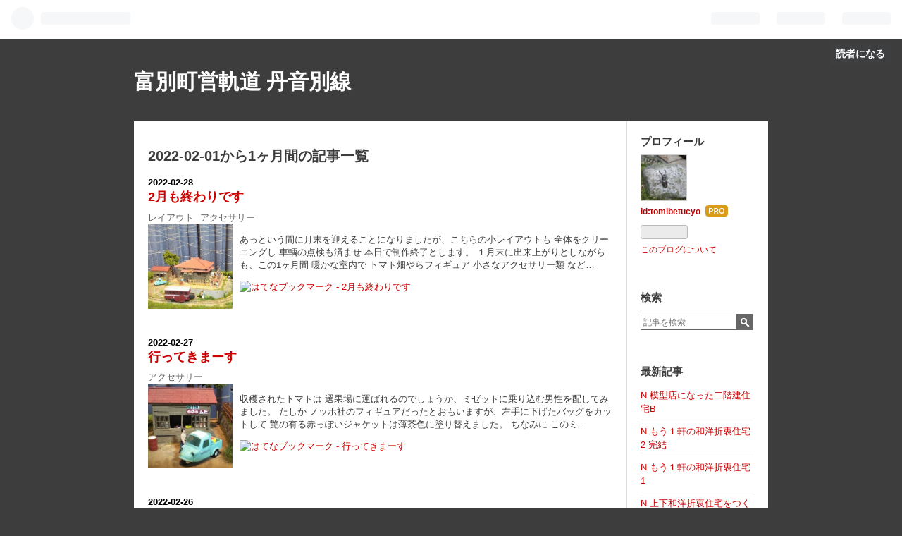

--- FILE ---
content_type: text/html; charset=utf-8
request_url: https://www.tomibetu.work/archive/2022/2
body_size: 15928
content:
<!DOCTYPE html>
<html
  lang="ja"

data-admin-domain="//blog.hatena.ne.jp"
data-admin-origin="https://blog.hatena.ne.jp"
data-author="tomibetucyo"
data-avail-langs="ja en"
data-blog="tomibetucyo.hatenablog.com"
data-blog-comments-top-is-new="1"
data-blog-host="tomibetucyo.hatenablog.com"
data-blog-is-public="1"
data-blog-name="富別町営軌道 丹音別線"
data-blog-owner="tomibetucyo"
data-blog-show-ads=""
data-blog-show-sleeping-ads=""
data-blog-uri="https://www.tomibetu.work/"
data-blog-uuid="10257846132646110838"
data-blogs-uri-base="https://www.tomibetu.work"
data-brand="pro"
data-data-layer="{&quot;hatenablog&quot;:{&quot;admin&quot;:{},&quot;analytics&quot;:{&quot;brand_property_id&quot;:&quot;&quot;,&quot;measurement_id&quot;:&quot;&quot;,&quot;non_sampling_property_id&quot;:&quot;&quot;,&quot;property_id&quot;:&quot;&quot;,&quot;separated_property_id&quot;:&quot;UA-29716941-20&quot;},&quot;blog&quot;:{&quot;blog_id&quot;:&quot;10257846132646110838&quot;,&quot;content_seems_japanese&quot;:&quot;true&quot;,&quot;disable_ads&quot;:&quot;custom_domain&quot;,&quot;enable_ads&quot;:&quot;false&quot;,&quot;enable_keyword_link&quot;:&quot;true&quot;,&quot;entry_show_footer_related_entries&quot;:&quot;true&quot;,&quot;force_pc_view&quot;:&quot;false&quot;,&quot;is_public&quot;:&quot;true&quot;,&quot;is_responsive_view&quot;:&quot;false&quot;,&quot;is_sleeping&quot;:&quot;false&quot;,&quot;lang&quot;:&quot;ja&quot;,&quot;name&quot;:&quot;\u5bcc\u5225\u753a\u55b6\u8ecc\u9053 \u4e39\u97f3\u5225\u7dda&quot;,&quot;owner_name&quot;:&quot;tomibetucyo&quot;,&quot;uri&quot;:&quot;https://www.tomibetu.work/&quot;},&quot;brand&quot;:&quot;pro&quot;,&quot;page_id&quot;:&quot;archive&quot;,&quot;permalink_entry&quot;:null,&quot;pro&quot;:&quot;pro&quot;,&quot;router_type&quot;:&quot;blogs&quot;}}"
data-device="pc"
data-dont-recommend-pro="false"
data-global-domain="https://hatena.blog"
data-globalheader-color="b"
data-globalheader-type="pc"
data-has-touch-view="1"
data-help-url="https://help.hatenablog.com"
data-page="archive"
data-parts-domain="https://hatenablog-parts.com"
data-plus-available="1"
data-pro="true"
data-router-type="blogs"
data-sentry-dsn="https://03a33e4781a24cf2885099fed222b56d@sentry.io/1195218"
data-sentry-environment="production"
data-sentry-sample-rate="0.1"
data-static-domain="https://cdn.blog.st-hatena.com"
data-version="290ad662750024ea17472b9c1b7e66"



  itemscope
  itemtype="http://schema.org/Blog"


  data-initial-state="{}"

  >
  <head prefix="og: http://ogp.me/ns# fb: http://ogp.me/ns/fb#">

  

  

  


  

  <meta name="robots" content="max-image-preview:large" />


  <meta charset="utf-8"/>
  <meta http-equiv="X-UA-Compatible" content="IE=7; IE=9; IE=10; IE=11" />
  <title>2022-02-01から1ヶ月間の記事一覧 - 富別町営軌道 丹音別線</title>

  
  <link rel="canonical" href="https://www.tomibetu.work/archive/2022/02"/>



  

<meta itemprop="name" content="2022-02-01から1ヶ月間の記事一覧 - 富別町営軌道 丹音別線"/>

  <meta itemprop="image" content="https://cdn.blog.st-hatena.com/images/theme/og-image-1500.png"/>


  <meta property="og:title" content="2022-02-01から1ヶ月間の記事一覧 - 富別町営軌道 丹音別線"/>
<meta property="og:type" content="blog"/>
  <meta property="og:url" content="https://www.tomibetu.work/archive/2022/02"/>

  
  
  
  <meta property="og:image" content="https://cdn.blog.st-hatena.com/images/theme/og-image-1500.png"/>

<meta property="og:image:alt" content="2022-02-01から1ヶ月間の記事一覧 - 富別町営軌道 丹音別線"/>
  <meta property="og:description" content="富別町営軌道 丹音別線" />
<meta property="og:site_name" content="富別町営軌道 丹音別線"/>

    <meta name="twitter:card" content="summary" />  <meta name="twitter:title" content="2022-02-01から1ヶ月間の記事一覧 - 富別町営軌道 丹音別線" />  <meta name="twitter:description" content="富別町営軌道 丹音別線" />  <meta name="twitter:app:name:iphone" content="はてなブログアプリ" />
  <meta name="twitter:app:id:iphone" content="583299321" />
  <meta name="twitter:app:url:iphone" content="hatenablog:///open?uri=https%3A%2F%2Fwww.tomibetu.work%2Farchive%2F2022%2F2" />
  


  
<script
  id="embed-gtm-data-layer-loader"
  data-data-layer-page-specific=""
>
(function() {
  function loadDataLayer(elem, attrName) {
    if (!elem) { return {}; }
    var json = elem.getAttribute(attrName);
    if (!json) { return {}; }
    return JSON.parse(json);
  }

  var globalVariables = loadDataLayer(
    document.documentElement,
    'data-data-layer'
  );
  var pageSpecificVariables = loadDataLayer(
    document.getElementById('embed-gtm-data-layer-loader'),
    'data-data-layer-page-specific'
  );

  var variables = [globalVariables, pageSpecificVariables];

  if (!window.dataLayer) {
    window.dataLayer = [];
  }

  for (var i = 0; i < variables.length; i++) {
    window.dataLayer.push(variables[i]);
  }
})();
</script>

<!-- Google Tag Manager -->
<script>(function(w,d,s,l,i){w[l]=w[l]||[];w[l].push({'gtm.start':
new Date().getTime(),event:'gtm.js'});var f=d.getElementsByTagName(s)[0],
j=d.createElement(s),dl=l!='dataLayer'?'&l='+l:'';j.async=true;j.src=
'https://www.googletagmanager.com/gtm.js?id='+i+dl;f.parentNode.insertBefore(j,f);
})(window,document,'script','dataLayer','GTM-P4CXTW');</script>
<!-- End Google Tag Manager -->











  <link rel="shortcut icon" href="https://www.tomibetu.work/icon/favicon">
<link rel="apple-touch-icon" href="https://www.tomibetu.work/icon/touch">
<link rel="icon" sizes="192x192" href="https://www.tomibetu.work/icon/link">

  

<link rel="alternate" type="application/atom+xml" title="Atom" href="https://www.tomibetu.work/feed"/>
<link rel="alternate" type="application/rss+xml" title="RSS2.0" href="https://www.tomibetu.work/rss"/>

  
  
  <link rel="author" href="http://www.hatena.ne.jp/tomibetucyo/">


  

  
      <link rel="preload" href="https://cdn.image.st-hatena.com/image/scale/0a67acf0f727c0ed67e316056b832363c32fffba/backend=imagemagick;height=500;quality=80;version=1;width=500/https%3A%2F%2Fcdn-ak.f.st-hatena.com%2Fimages%2Ffotolife%2Ft%2Ftomibetucyo%2F20220227%2F20220227162947.jpg" as="image"/>


  
    
<link rel="stylesheet" type="text/css" href="https://cdn.blog.st-hatena.com/css/blog.css?version=290ad662750024ea17472b9c1b7e66"/>

    
  <link rel="stylesheet" type="text/css" href="https://usercss.blog.st-hatena.com/blog_style/10257846132646110838/ec11a6a601b99cc7f0d70802956f6d76af5252b0"/>
  
  

  

  
<script> </script>

  
<style>
  div#google_afc_user,
  div.google-afc-user-container,
  div.google_afc_image,
  div.google_afc_blocklink {
      display: block !important;
  }
</style>


  

  

  

  

</head>

  <body class="page-archive globalheader-ng-enabled">
    

<div id="globalheader-container"
  data-brand="hatenablog"
  
  >
  <iframe id="globalheader" height="37" frameborder="0" allowTransparency="true"></iframe>
</div>


  
  
  
    <nav class="
      blog-controlls
      
    ">
      <div class="blog-controlls-blog-icon">
        <a href="https://www.tomibetu.work/">
          <img src="https://cdn.image.st-hatena.com/image/square/415e38538d39a08325c16fb8324d641b48cfbef0/backend=imagemagick;height=128;version=1;width=128/https%3A%2F%2Fcdn.user.blog.st-hatena.com%2Fblog_custom_icon%2F153236037%2F1561616318938174" alt="富別町営軌道 丹音別線"/>
        </a>
      </div>
      <div class="blog-controlls-title">
        <a href="https://www.tomibetu.work/">富別町営軌道 丹音別線</a>
      </div>
      <a href="https://blog.hatena.ne.jp/tomibetucyo/tomibetucyo.hatenablog.com/subscribe?utm_source=blogs_topright_button&amp;utm_medium=button&amp;utm_campaign=subscribe_blog" class="blog-controlls-subscribe-btn test-blog-header-controlls-subscribe">
        読者になる
      </a>
    </nav>
  

  <div id="container">
    <div id="container-inner">
      <header id="blog-title" data-brand="hatenablog">
  <div id="blog-title-inner" >
    <div id="blog-title-content">
      <h1 id="title"><a href="https://www.tomibetu.work/">富別町営軌道 丹音別線</a></h1>
      
    </div>
  </div>
</header>

      

      
      



<div id="content">
  <div id="content-inner">
    <div id="wrapper">
      <div id="main">
        <div id="main-inner">
          

          



          

          
            <h2 class="archive-heading">
              2022-02-01から1ヶ月間の記事一覧
            </h2>
          

          
            <div class="archive-entries">
              
                
                  <section class="archive-entry test-archive-entry autopagerize_page_element" data-uuid="13574176438067672248">
<div class="archive-entry-header">
  <div class="date archive-date">
    <a href="https://www.tomibetu.work/archive/2022/02/28" rel="nofollow">
      <time datetime="2022-02-28" title="2022-02-28">
        <span class="date-year">2022</span><span class="hyphen">-</span><span class="date-month">02</span><span class="hyphen">-</span><span class="date-day">28</span>
      </time>
    </a>
  </div>

  <h1 class="entry-title">
    <a class="entry-title-link" href="https://www.tomibetu.work/entry/2022/02/28/151055">2月も終わりです</a>
    
    
  </h1>
</div>


  <div class="categories">
    
      <a href="https://www.tomibetu.work/archive/category/%E3%83%AC%E3%82%A4%E3%82%A2%E3%82%A6%E3%83%88" class="archive-category-link category-レイアウト">レイアウト</a>
    
      <a href="https://www.tomibetu.work/archive/category/%E3%82%A2%E3%82%AF%E3%82%BB%E3%82%B5%E3%83%AA%E3%83%BC" class="archive-category-link category-アクセサリー">アクセサリー</a>
    
  </div>


  <a href="https://www.tomibetu.work/entry/2022/02/28/151055" class="entry-thumb-link">
    <div class="entry-thumb" style="background-image: url('https://cdn.image.st-hatena.com/image/scale/0a67acf0f727c0ed67e316056b832363c32fffba/backend=imagemagick;height=500;quality=80;version=1;width=500/https%3A%2F%2Fcdn-ak.f.st-hatena.com%2Fimages%2Ffotolife%2Ft%2Ftomibetucyo%2F20220227%2F20220227162947.jpg');">
    </div>
  </a>
<div class="archive-entry-body">
  <p class="entry-description">
    
      あっという間に月末を迎えることになりましたが、こちらの小レイアウトも 全体をクリーニングし 車輌の点検も済ませ 本日で制作終了とします。 １月末に出来上がりとしながらも、この1ヶ月間 暖かな室内で トマト畑やらフィギュア 小さなアクセサリー類 など…
    
  </p>

  
    <div class="archive-entry-tags-wrapper">
  <div class="archive-entry-tags">  </div>
</div>

  

  <span class="social-buttons">
    
    
      <a href="https://b.hatena.ne.jp/entry/s/www.tomibetu.work/entry/2022/02/28/151055" class="bookmark-widget-counter">
        <img src="https://b.hatena.ne.jp/entry/image/https://www.tomibetu.work/entry/2022/02/28/151055" alt="はてなブックマーク - 2月も終わりです" />
      </a>
    

    <span
      class="star-container"
      data-hatena-star-container
      data-hatena-star-url="https://www.tomibetu.work/entry/2022/02/28/151055"
      data-hatena-star-title="2月も終わりです"
      data-hatena-star-variant="profile-icon"
      data-hatena-star-profile-url-template="https://blog.hatena.ne.jp/{username}/"
    ></span>
  </span>
</div>
</section>
              
                
                  <section class="archive-entry test-archive-entry autopagerize_page_element" data-uuid="13574176438067657079">
<div class="archive-entry-header">
  <div class="date archive-date">
    <a href="https://www.tomibetu.work/archive/2022/02/27" rel="nofollow">
      <time datetime="2022-02-27" title="2022-02-27">
        <span class="date-year">2022</span><span class="hyphen">-</span><span class="date-month">02</span><span class="hyphen">-</span><span class="date-day">27</span>
      </time>
    </a>
  </div>

  <h1 class="entry-title">
    <a class="entry-title-link" href="https://www.tomibetu.work/entry/2022/02/27/152340">行ってきまーす</a>
    
    
  </h1>
</div>


  <div class="categories">
    
      <a href="https://www.tomibetu.work/archive/category/%E3%82%A2%E3%82%AF%E3%82%BB%E3%82%B5%E3%83%AA%E3%83%BC" class="archive-category-link category-アクセサリー">アクセサリー</a>
    
  </div>


  <a href="https://www.tomibetu.work/entry/2022/02/27/152340" class="entry-thumb-link">
    <div class="entry-thumb" style="background-image: url('https://cdn.image.st-hatena.com/image/scale/c587c4b38342dc7821ba75f41310cfd2b4cc122b/backend=imagemagick;height=500;quality=80;version=1;width=500/https%3A%2F%2Fcdn-ak.f.st-hatena.com%2Fimages%2Ffotolife%2Ft%2Ftomibetucyo%2F20220227%2F20220227145239.jpg');">
    </div>
  </a>
<div class="archive-entry-body">
  <p class="entry-description">
    
      収穫されたトマトは 選果場に運ばれるのでしょうか、ミゼットに乗り込む男性を配してみました。 たしか ノッホ社のフィギュアだったとおもいますが、左手に下げたバッグをカットして 艶の有る赤っぽいジャケットは薄茶色に塗り替えました。 ちなみに このミ…
    
  </p>

  
    <div class="archive-entry-tags-wrapper">
  <div class="archive-entry-tags">  </div>
</div>

  

  <span class="social-buttons">
    
    
      <a href="https://b.hatena.ne.jp/entry/s/www.tomibetu.work/entry/2022/02/27/152340" class="bookmark-widget-counter">
        <img src="https://b.hatena.ne.jp/entry/image/https://www.tomibetu.work/entry/2022/02/27/152340" alt="はてなブックマーク - 行ってきまーす" />
      </a>
    

    <span
      class="star-container"
      data-hatena-star-container
      data-hatena-star-url="https://www.tomibetu.work/entry/2022/02/27/152340"
      data-hatena-star-title="行ってきまーす"
      data-hatena-star-variant="profile-icon"
      data-hatena-star-profile-url-template="https://blog.hatena.ne.jp/{username}/"
    ></span>
  </span>
</div>
</section>
              
                
                  <section class="archive-entry test-archive-entry autopagerize_page_element" data-uuid="13574176438067327260">
<div class="archive-entry-header">
  <div class="date archive-date">
    <a href="https://www.tomibetu.work/archive/2022/02/26" rel="nofollow">
      <time datetime="2022-02-26" title="2022-02-26">
        <span class="date-year">2022</span><span class="hyphen">-</span><span class="date-month">02</span><span class="hyphen">-</span><span class="date-day">26</span>
      </time>
    </a>
  </div>

  <h1 class="entry-title">
    <a class="entry-title-link" href="https://www.tomibetu.work/entry/2022/02/26/160522">洗濯物 干してます</a>
    
    
  </h1>
</div>


  <div class="categories">
    
      <a href="https://www.tomibetu.work/archive/category/%E3%82%A2%E3%82%AF%E3%82%BB%E3%82%B5%E3%83%AA%E3%83%BC" class="archive-category-link category-アクセサリー">アクセサリー</a>
    
  </div>


  <a href="https://www.tomibetu.work/entry/2022/02/26/160522" class="entry-thumb-link">
    <div class="entry-thumb" style="background-image: url('https://cdn.image.st-hatena.com/image/scale/1d1fef5a24445cc62aa1c1a9a8755f73147862e2/backend=imagemagick;height=500;quality=80;version=1;width=500/https%3A%2F%2Fcdn-ak.f.st-hatena.com%2Fimages%2Ffotolife%2Ft%2Ftomibetucyo%2F20220226%2F20220226155210.jpg');">
    </div>
  </a>
<div class="archive-entry-body">
  <p class="entry-description">
    
      庭の物干しにもまだ空きがありますのでもう少し干してもらうことにしました。 洗濯は 手洗いから解放されましたが、乾かすのはまだまだ手作業に頼らざるを得ません。 子守りの女の子に話しかけているようですが、ちょっと怒っているんでしょうか。 こちらも …
    
  </p>

  
    <div class="archive-entry-tags-wrapper">
  <div class="archive-entry-tags">  </div>
</div>

  

  <span class="social-buttons">
    
    
      <a href="https://b.hatena.ne.jp/entry/s/www.tomibetu.work/entry/2022/02/26/160522" class="bookmark-widget-counter">
        <img src="https://b.hatena.ne.jp/entry/image/https://www.tomibetu.work/entry/2022/02/26/160522" alt="はてなブックマーク - 洗濯物 干してます" />
      </a>
    

    <span
      class="star-container"
      data-hatena-star-container
      data-hatena-star-url="https://www.tomibetu.work/entry/2022/02/26/160522"
      data-hatena-star-title="洗濯物 干してます"
      data-hatena-star-variant="profile-icon"
      data-hatena-star-profile-url-template="https://blog.hatena.ne.jp/{username}/"
    ></span>
  </span>
</div>
</section>
              
                
                  <section class="archive-entry test-archive-entry autopagerize_page_element" data-uuid="13574176438066851716">
<div class="archive-entry-header">
  <div class="date archive-date">
    <a href="https://www.tomibetu.work/archive/2022/02/25" rel="nofollow">
      <time datetime="2022-02-25" title="2022-02-25">
        <span class="date-year">2022</span><span class="hyphen">-</span><span class="date-month">02</span><span class="hyphen">-</span><span class="date-day">25</span>
      </time>
    </a>
  </div>

  <h1 class="entry-title">
    <a class="entry-title-link" href="https://www.tomibetu.work/entry/2022/02/25/174713">カーブミラー 到着</a>
    
    
  </h1>
</div>


  <div class="categories">
    
      <a href="https://www.tomibetu.work/archive/category/%E3%82%A2%E3%82%AF%E3%82%BB%E3%82%B5%E3%83%AA%E3%83%BC" class="archive-category-link category-アクセサリー">アクセサリー</a>
    
  </div>


  <a href="https://www.tomibetu.work/entry/2022/02/25/174713" class="entry-thumb-link">
    <div class="entry-thumb" style="background-image: url('https://cdn.image.st-hatena.com/image/scale/677f64bd57ed8aac4ec4bbf6486b596f34869629/backend=imagemagick;height=500;quality=80;version=1;width=500/https%3A%2F%2Fcdn-ak.f.st-hatena.com%2Fimages%2Ffotolife%2Ft%2Ftomibetucyo%2F20220225%2F20220225090559.jpg');">
    </div>
  </a>
<div class="archive-entry-body">
  <p class="entry-description">
    
      カーブミラーのキットが ようやく到着しましたので、早速開封してみました。 シングルとダブルタイプを各一基つくることが出来る内容で、今回はシングルタイプを設置することになります。 ミラー本体は 金属製の鏡を3Dプリントされたオレンジ色の外枠に接着…
    
  </p>

  
    <div class="archive-entry-tags-wrapper">
  <div class="archive-entry-tags">  </div>
</div>

  

  <span class="social-buttons">
    
    
      <a href="https://b.hatena.ne.jp/entry/s/www.tomibetu.work/entry/2022/02/25/174713" class="bookmark-widget-counter">
        <img src="https://b.hatena.ne.jp/entry/image/https://www.tomibetu.work/entry/2022/02/25/174713" alt="はてなブックマーク - カーブミラー 到着" />
      </a>
    

    <span
      class="star-container"
      data-hatena-star-container
      data-hatena-star-url="https://www.tomibetu.work/entry/2022/02/25/174713"
      data-hatena-star-title="カーブミラー 到着"
      data-hatena-star-variant="profile-icon"
      data-hatena-star-profile-url-template="https://blog.hatena.ne.jp/{username}/"
    ></span>
  </span>
</div>
</section>
              
                
                  <section class="archive-entry test-archive-entry autopagerize_page_element" data-uuid="13574176438066339410">
<div class="archive-entry-header">
  <div class="date archive-date">
    <a href="https://www.tomibetu.work/archive/2022/02/24" rel="nofollow">
      <time datetime="2022-02-24" title="2022-02-24">
        <span class="date-year">2022</span><span class="hyphen">-</span><span class="date-month">02</span><span class="hyphen">-</span><span class="date-day">24</span>
      </time>
    </a>
  </div>

  <h1 class="entry-title">
    <a class="entry-title-link" href="https://www.tomibetu.work/entry/2022/02/24/172034">喉が乾きました</a>
    
    
  </h1>
</div>


  <div class="categories">
    
      <a href="https://www.tomibetu.work/archive/category/%E3%82%A2%E3%82%AF%E3%82%BB%E3%82%B5%E3%83%AA%E3%83%BC" class="archive-category-link category-アクセサリー">アクセサリー</a>
    
  </div>


  <a href="https://www.tomibetu.work/entry/2022/02/24/172034" class="entry-thumb-link">
    <div class="entry-thumb" style="background-image: url('https://cdn.image.st-hatena.com/image/scale/53c2d010aef7629467baf9312a11de19e5160985/backend=imagemagick;height=500;quality=80;version=1;width=500/https%3A%2F%2Fcdn-ak.f.st-hatena.com%2Fimages%2Ffotolife%2Ft%2Ftomibetucyo%2F20220223%2F20220223140917.jpg');">
    </div>
  </a>
<div class="archive-entry-body">
  <p class="entry-description">
    
      暑い季節設定に合わせ、水分補給用のヤカンとコップ(やはりここはグラスじゃないですね)を用意しました。 ヤカンは もちろんエコーモデルさんの定番商品で コップは下記のボトルケース付属の透明ボトルをカットしたものを使用しています。 日当たりの良い畑…
    
  </p>

  
    <div class="archive-entry-tags-wrapper">
  <div class="archive-entry-tags">  </div>
</div>

  

  <span class="social-buttons">
    
    
      <a href="https://b.hatena.ne.jp/entry/s/www.tomibetu.work/entry/2022/02/24/172034" class="bookmark-widget-counter">
        <img src="https://b.hatena.ne.jp/entry/image/https://www.tomibetu.work/entry/2022/02/24/172034" alt="はてなブックマーク - 喉が乾きました" />
      </a>
    

    <span
      class="star-container"
      data-hatena-star-container
      data-hatena-star-url="https://www.tomibetu.work/entry/2022/02/24/172034"
      data-hatena-star-title="喉が乾きました"
      data-hatena-star-variant="profile-icon"
      data-hatena-star-profile-url-template="https://blog.hatena.ne.jp/{username}/"
    ></span>
  </span>
</div>
</section>
              
                
                  <section class="archive-entry test-archive-entry autopagerize_page_element" data-uuid="13574176438065933478">
<div class="archive-entry-header">
  <div class="date archive-date">
    <a href="https://www.tomibetu.work/archive/2022/02/22" rel="nofollow">
      <time datetime="2022-02-22" title="2022-02-22">
        <span class="date-year">2022</span><span class="hyphen">-</span><span class="date-month">02</span><span class="hyphen">-</span><span class="date-day">22</span>
      </time>
    </a>
  </div>

  <h1 class="entry-title">
    <a class="entry-title-link" href="https://www.tomibetu.work/entry/2022/02/22/170933">今日は 2022年2月22日です</a>
    
    
  </h1>
</div>


  <div class="categories">
    
      <a href="https://www.tomibetu.work/archive/category/%E3%83%AC%E3%82%A4%E3%82%A2%E3%82%A6%E3%83%88" class="archive-category-link category-レイアウト">レイアウト</a>
    
  </div>


  <a href="https://www.tomibetu.work/entry/2022/02/22/170933" class="entry-thumb-link">
    <div class="entry-thumb" style="background-image: url('https://cdn.image.st-hatena.com/image/scale/5ecf216b5c8f1a6e17eae7e6c03b91cfd2ba5dc4/backend=imagemagick;height=500;quality=80;version=1;width=500/https%3A%2F%2Fcdn-ak.f.st-hatena.com%2Fimages%2Ffotolife%2Ft%2Ftomibetucyo%2F20220222%2F20220222082942.jpg');">
    </div>
  </a>
<div class="archive-entry-body">
  <p class="entry-description">
    
      今年は 2022年ということで、ニャン が6つも有る お目出たいネコの日になりましたね(笑) この小さなレイアウトにもお猫様がおりますので、親戚筋の寅さんをお出迎え？しているシーンをお楽しみください。 今日は 何の進展もありませんが、次回の記事は2月24…
    
  </p>

  
    <div class="archive-entry-tags-wrapper">
  <div class="archive-entry-tags">  </div>
</div>

  

  <span class="social-buttons">
    
    
      <a href="https://b.hatena.ne.jp/entry/s/www.tomibetu.work/entry/2022/02/22/170933" class="bookmark-widget-counter">
        <img src="https://b.hatena.ne.jp/entry/image/https://www.tomibetu.work/entry/2022/02/22/170933" alt="はてなブックマーク - 今日は 2022年2月22日です" />
      </a>
    

    <span
      class="star-container"
      data-hatena-star-container
      data-hatena-star-url="https://www.tomibetu.work/entry/2022/02/22/170933"
      data-hatena-star-title="今日は 2022年2月22日です"
      data-hatena-star-variant="profile-icon"
      data-hatena-star-profile-url-template="https://blog.hatena.ne.jp/{username}/"
    ></span>
  </span>
</div>
</section>
              
                
                  <section class="archive-entry test-archive-entry autopagerize_page_element" data-uuid="13574176438065703650">
<div class="archive-entry-header">
  <div class="date archive-date">
    <a href="https://www.tomibetu.work/archive/2022/02/21" rel="nofollow">
      <time datetime="2022-02-21" title="2022-02-21">
        <span class="date-year">2022</span><span class="hyphen">-</span><span class="date-month">02</span><span class="hyphen">-</span><span class="date-day">21</span>
      </time>
    </a>
  </div>

  <h1 class="entry-title">
    <a class="entry-title-link" href="https://www.tomibetu.work/entry/2022/02/21/173443">単端のギア修理</a>
    
    
  </h1>
</div>


  <div class="categories">
    
      <a href="https://www.tomibetu.work/archive/category/%E8%BB%8A%E8%BC%8C" class="archive-category-link category-車輌">車輌</a>
    
  </div>


  <a href="https://www.tomibetu.work/entry/2022/02/21/173443" class="entry-thumb-link">
    <div class="entry-thumb" style="background-image: url('https://cdn.image.st-hatena.com/image/scale/7ba9ee8544bd85cad4f0d611d7407acb8f2b790e/backend=imagemagick;height=500;quality=80;version=1;width=500/https%3A%2F%2Fcdn-ak.f.st-hatena.com%2Fimages%2Ffotolife%2Ft%2Ftomibetucyo%2F20220221%2F20220221142909.jpg');">
    </div>
  </a>
<div class="archive-entry-body">
  <p class="entry-description">
    
      単端の動きが 急に悪くなりましたので、電池交換の時期かとおもいましたが まだまだ大丈夫！もしやとおもい車軸のギアをチェックしたところ、やはり割れていました。 画像左下の 津川洋行さんのこのパーツは 純正ではありませんが 同様なものを持っており、…
    
  </p>

  
    <div class="archive-entry-tags-wrapper">
  <div class="archive-entry-tags">  </div>
</div>

  

  <span class="social-buttons">
    
    
      <a href="https://b.hatena.ne.jp/entry/s/www.tomibetu.work/entry/2022/02/21/173443" class="bookmark-widget-counter">
        <img src="https://b.hatena.ne.jp/entry/image/https://www.tomibetu.work/entry/2022/02/21/173443" alt="はてなブックマーク - 単端のギア修理" />
      </a>
    

    <span
      class="star-container"
      data-hatena-star-container
      data-hatena-star-url="https://www.tomibetu.work/entry/2022/02/21/173443"
      data-hatena-star-title="単端のギア修理"
      data-hatena-star-variant="profile-icon"
      data-hatena-star-profile-url-template="https://blog.hatena.ne.jp/{username}/"
    ></span>
  </span>
</div>
</section>
              
                
                  <section class="archive-entry test-archive-entry autopagerize_page_element" data-uuid="13574176438065367542">
<div class="archive-entry-header">
  <div class="date archive-date">
    <a href="https://www.tomibetu.work/archive/2022/02/20" rel="nofollow">
      <time datetime="2022-02-20" title="2022-02-20">
        <span class="date-year">2022</span><span class="hyphen">-</span><span class="date-month">02</span><span class="hyphen">-</span><span class="date-day">20</span>
      </time>
    </a>
  </div>

  <h1 class="entry-title">
    <a class="entry-title-link" href="https://www.tomibetu.work/entry/2022/02/20/161341">カーブミラーも設置します</a>
    
    
  </h1>
</div>


  <div class="categories">
    
      <a href="https://www.tomibetu.work/archive/category/%E3%82%A2%E3%82%AF%E3%82%BB%E3%82%B5%E3%83%AA%E3%83%BC" class="archive-category-link category-アクセサリー">アクセサリー</a>
    
  </div>


  <a href="https://www.tomibetu.work/entry/2022/02/20/161341" class="entry-thumb-link">
    <div class="entry-thumb" style="background-image: url('https://cdn.image.st-hatena.com/image/scale/ebf2a590f3a7aa9450a9560a8f96451e3ad7c302/backend=imagemagick;height=500;quality=80;version=1;width=500/https%3A%2F%2Fcdn-ak.f.st-hatena.com%2Fimages%2Ffotolife%2Ft%2Ftomibetucyo%2F20220220%2F20220220142542.jpg');">
    </div>
  </a>
<div class="archive-entry-body">
  <p class="entry-description">
    
      昨日 踏切警標を設置した カーブする坂道の下にある踏切ですが、手前左側に小屋があることもあり 運転席からの視認性が非常に悪いわけです。 そこで、事故防止のために カーブミラーを設けてはどうかと 少し調べてみました。 現在は 道路で見かけることがほ…
    
  </p>

  
    <div class="archive-entry-tags-wrapper">
  <div class="archive-entry-tags">  </div>
</div>

  

  <span class="social-buttons">
    
    
      <a href="https://b.hatena.ne.jp/entry/s/www.tomibetu.work/entry/2022/02/20/161341" class="bookmark-widget-counter">
        <img src="https://b.hatena.ne.jp/entry/image/https://www.tomibetu.work/entry/2022/02/20/161341" alt="はてなブックマーク - カーブミラーも設置します" />
      </a>
    

    <span
      class="star-container"
      data-hatena-star-container
      data-hatena-star-url="https://www.tomibetu.work/entry/2022/02/20/161341"
      data-hatena-star-title="カーブミラーも設置します"
      data-hatena-star-variant="profile-icon"
      data-hatena-star-profile-url-template="https://blog.hatena.ne.jp/{username}/"
    ></span>
  </span>
</div>
</section>
              
                
                  <section class="archive-entry test-archive-entry autopagerize_page_element" data-uuid="13574176438064986583">
<div class="archive-entry-header">
  <div class="date archive-date">
    <a href="https://www.tomibetu.work/archive/2022/02/19" rel="nofollow">
      <time datetime="2022-02-19" title="2022-02-19">
        <span class="date-year">2022</span><span class="hyphen">-</span><span class="date-month">02</span><span class="hyphen">-</span><span class="date-day">19</span>
      </time>
    </a>
  </div>

  <h1 class="entry-title">
    <a class="entry-title-link" href="https://www.tomibetu.work/entry/2022/02/19/142233">踏切警標の設置</a>
    
    
  </h1>
</div>


  <div class="categories">
    
      <a href="https://www.tomibetu.work/archive/category/%E3%82%A2%E3%82%AF%E3%82%BB%E3%82%B5%E3%83%AA%E3%83%BC" class="archive-category-link category-アクセサリー">アクセサリー</a>
    
  </div>


  <a href="https://www.tomibetu.work/entry/2022/02/19/142233" class="entry-thumb-link">
    <div class="entry-thumb" style="background-image: url('https://cdn.image.st-hatena.com/image/scale/49ccf940af182e0dbee4f0b5d65d096762301d8f/backend=imagemagick;height=500;quality=80;version=1;width=500/https%3A%2F%2Fcdn-ak.f.st-hatena.com%2Fimages%2Ffotolife%2Ft%2Ftomibetucyo%2F20220219%2F20220219120701.jpg');">
    </div>
  </a>
<div class="archive-entry-body">
  <p class="entry-description">
    
      この小さなレイアウトの踏切には 遮断機や警報機は似合わないようにおもいますので、手前の踏切にはクロスマークの付いた踏切警標を、奥の畑への踏切には｢とまれ見よ｣の標識だけを設置します。 他にも2ヶ所いわゆる勝手踏切があるのですが、特に標識類の設置…
    
  </p>

  
    <div class="archive-entry-tags-wrapper">
  <div class="archive-entry-tags">  </div>
</div>

  

  <span class="social-buttons">
    
    
      <a href="https://b.hatena.ne.jp/entry/s/www.tomibetu.work/entry/2022/02/19/142233" class="bookmark-widget-counter">
        <img src="https://b.hatena.ne.jp/entry/image/https://www.tomibetu.work/entry/2022/02/19/142233" alt="はてなブックマーク - 踏切警標の設置" />
      </a>
    

    <span
      class="star-container"
      data-hatena-star-container
      data-hatena-star-url="https://www.tomibetu.work/entry/2022/02/19/142233"
      data-hatena-star-title="踏切警標の設置"
      data-hatena-star-variant="profile-icon"
      data-hatena-star-profile-url-template="https://blog.hatena.ne.jp/{username}/"
    ></span>
  </span>
</div>
</section>
              
                
                  <section class="archive-entry test-archive-entry autopagerize_page_element" data-uuid="13574176438064641037">
<div class="archive-entry-header">
  <div class="date archive-date">
    <a href="https://www.tomibetu.work/archive/2022/02/18" rel="nofollow">
      <time datetime="2022-02-18" title="2022-02-18">
        <span class="date-year">2022</span><span class="hyphen">-</span><span class="date-month">02</span><span class="hyphen">-</span><span class="date-day">18</span>
      </time>
    </a>
  </div>

  <h1 class="entry-title">
    <a class="entry-title-link" href="https://www.tomibetu.work/entry/2022/02/18/140142">みんな 働いています</a>
    
    
  </h1>
</div>


  <div class="categories">
    
      <a href="https://www.tomibetu.work/archive/category/%E3%82%A2%E3%82%AF%E3%82%BB%E3%82%B5%E3%83%AA%E3%83%BC" class="archive-category-link category-アクセサリー">アクセサリー</a>
    
  </div>


  <a href="https://www.tomibetu.work/entry/2022/02/18/140142" class="entry-thumb-link">
    <div class="entry-thumb" style="background-image: url('https://cdn.image.st-hatena.com/image/scale/81638f314192924d57492147ff45a18cbe15c4a1/backend=imagemagick;height=500;quality=80;version=1;width=500/https%3A%2F%2Fcdn-ak.f.st-hatena.com%2Fimages%2Ffotolife%2Ft%2Ftomibetucyo%2F20220218%2F20220218135138.jpg');">
    </div>
  </a>
<div class="archive-entry-body">
  <p class="entry-description">
    
      昨日 曲げたり削ったりして収穫作業風に加工した人達を塗装して、それぞれの持ち場についてもらいました。 片膝をついた男性は コンテナを載せた台車を脇に まさにトマトの収穫中。 オーバーオールに着替えた女性は、カゴ一杯のトマトを抱えて ちょっと重そ…
    
  </p>

  
    <div class="archive-entry-tags-wrapper">
  <div class="archive-entry-tags">  </div>
</div>

  

  <span class="social-buttons">
    
    
      <a href="https://b.hatena.ne.jp/entry/s/www.tomibetu.work/entry/2022/02/18/140142" class="bookmark-widget-counter">
        <img src="https://b.hatena.ne.jp/entry/image/https://www.tomibetu.work/entry/2022/02/18/140142" alt="はてなブックマーク - みんな 働いています" />
      </a>
    

    <span
      class="star-container"
      data-hatena-star-container
      data-hatena-star-url="https://www.tomibetu.work/entry/2022/02/18/140142"
      data-hatena-star-title="みんな 働いています"
      data-hatena-star-variant="profile-icon"
      data-hatena-star-profile-url-template="https://blog.hatena.ne.jp/{username}/"
    ></span>
  </span>
</div>
</section>
              
                
                  <section class="archive-entry test-archive-entry autopagerize_page_element" data-uuid="13574176438064313512">
<div class="archive-entry-header">
  <div class="date archive-date">
    <a href="https://www.tomibetu.work/archive/2022/02/17" rel="nofollow">
      <time datetime="2022-02-17" title="2022-02-17">
        <span class="date-year">2022</span><span class="hyphen">-</span><span class="date-month">02</span><span class="hyphen">-</span><span class="date-day">17</span>
      </time>
    </a>
  </div>

  <h1 class="entry-title">
    <a class="entry-title-link" href="https://www.tomibetu.work/entry/2022/02/17/151309">トマト畑ではたらいて</a>
    
    
  </h1>
</div>


  <div class="categories">
    
      <a href="https://www.tomibetu.work/archive/category/%E3%82%A2%E3%82%AF%E3%82%BB%E3%82%B5%E3%83%AA%E3%83%BC" class="archive-category-link category-アクセサリー">アクセサリー</a>
    
  </div>


  <a href="https://www.tomibetu.work/entry/2022/02/17/151309" class="entry-thumb-link">
    <div class="entry-thumb" style="background-image: url('https://cdn.image.st-hatena.com/image/scale/9ed594b6f906b3a59786f9db82d0168c3cb93c41/backend=imagemagick;height=500;quality=80;version=1;width=500/https%3A%2F%2Fcdn-ak.f.st-hatena.com%2Fimages%2Ffotolife%2Ft%2Ftomibetucyo%2F20220217%2F20220217145710.jpg');">
    </div>
  </a>
<div class="archive-entry-body">
  <p class="entry-description">
    
      今日の予定に変更があり時間が出来ましたので、フィギュアの加工をしてみました。 畑で働いてもらう人達ですが 収穫作業中のスタイルに変更するため、 片膝をついた男性は腕の位置を少し変え 洗濯作業中の女性はスカートをパンツに変え 抱えたカゴの洗濯物を…
    
  </p>

  
    <div class="archive-entry-tags-wrapper">
  <div class="archive-entry-tags">  </div>
</div>

  

  <span class="social-buttons">
    
    
      <a href="https://b.hatena.ne.jp/entry/s/www.tomibetu.work/entry/2022/02/17/151309" class="bookmark-widget-counter">
        <img src="https://b.hatena.ne.jp/entry/image/https://www.tomibetu.work/entry/2022/02/17/151309" alt="はてなブックマーク - トマト畑ではたらいて" />
      </a>
    

    <span
      class="star-container"
      data-hatena-star-container
      data-hatena-star-url="https://www.tomibetu.work/entry/2022/02/17/151309"
      data-hatena-star-title="トマト畑ではたらいて"
      data-hatena-star-variant="profile-icon"
      data-hatena-star-profile-url-template="https://blog.hatena.ne.jp/{username}/"
    ></span>
  </span>
</div>
</section>

                  <section class="archive-entry test-archive-entry autopagerize_page_element" data-uuid="13574176438064189515">
<div class="archive-entry-header">
  <div class="date archive-date">
    <a href="https://www.tomibetu.work/archive/2022/02/17" rel="nofollow">
      <time datetime="2022-02-17" title="2022-02-17">
        <span class="date-year">2022</span><span class="hyphen">-</span><span class="date-month">02</span><span class="hyphen">-</span><span class="date-day">17</span>
      </time>
    </a>
  </div>

  <h1 class="entry-title">
    <a class="entry-title-link" href="https://www.tomibetu.work/entry/2022/02/17/133515">農作業用の台車 3 完結</a>
    
    
  </h1>
</div>


  <div class="categories">
    
      <a href="https://www.tomibetu.work/archive/category/%E3%82%A2%E3%82%AF%E3%82%BB%E3%82%B5%E3%83%AA%E3%83%BC" class="archive-category-link category-アクセサリー">アクセサリー</a>
    
  </div>


  <a href="https://www.tomibetu.work/entry/2022/02/17/133515" class="entry-thumb-link">
    <div class="entry-thumb" style="background-image: url('https://cdn.image.st-hatena.com/image/scale/e86c650f78b7817bda16ddb5f34a85cb5d9eec5b/backend=imagemagick;height=500;quality=80;version=1;width=500/https%3A%2F%2Fcdn-ak.f.st-hatena.com%2Fimages%2Ffotolife%2Ft%2Ftomibetucyo%2F20220217%2F20220217114744.jpg');">
    </div>
  </a>
<div class="archive-entry-body">
  <p class="entry-description">
    
      昨日は やる気のおきなかった塗装ですが、午前中に 車輪は筆で 荷台とハンドルはスプレーで仕上げ、収穫コンテナ内にも半分程のトマトを入れておきました。 乾燥後に 車輪は荷台の底に接着し ハンドルは受けに差し込んで、コンテナを積めば出来上がりです。 …
    
  </p>

  
    <div class="archive-entry-tags-wrapper">
  <div class="archive-entry-tags">  </div>
</div>

  

  <span class="social-buttons">
    
    
      <a href="https://b.hatena.ne.jp/entry/s/www.tomibetu.work/entry/2022/02/17/133515" class="bookmark-widget-counter">
        <img src="https://b.hatena.ne.jp/entry/image/https://www.tomibetu.work/entry/2022/02/17/133515" alt="はてなブックマーク - 農作業用の台車 3 完結" />
      </a>
    

    <span
      class="star-container"
      data-hatena-star-container
      data-hatena-star-url="https://www.tomibetu.work/entry/2022/02/17/133515"
      data-hatena-star-title="農作業用の台車 3 完結"
      data-hatena-star-variant="profile-icon"
      data-hatena-star-profile-url-template="https://blog.hatena.ne.jp/{username}/"
    ></span>
  </span>
</div>
</section>
              
                
                  <section class="archive-entry test-archive-entry autopagerize_page_element" data-uuid="13574176438064052165">
<div class="archive-entry-header">
  <div class="date archive-date">
    <a href="https://www.tomibetu.work/archive/2022/02/16" rel="nofollow">
      <time datetime="2022-02-16" title="2022-02-16">
        <span class="date-year">2022</span><span class="hyphen">-</span><span class="date-month">02</span><span class="hyphen">-</span><span class="date-day">16</span>
      </time>
    </a>
  </div>

  <h1 class="entry-title">
    <a class="entry-title-link" href="https://www.tomibetu.work/entry/2022/02/16/160417">農作業用の台車 2</a>
    
    
  </h1>
</div>


  <div class="categories">
    
      <a href="https://www.tomibetu.work/archive/category/%E3%82%A2%E3%82%AF%E3%82%BB%E3%82%B5%E3%83%AA%E3%83%BC" class="archive-category-link category-アクセサリー">アクセサリー</a>
    
  </div>


  <a href="https://www.tomibetu.work/entry/2022/02/16/160417" class="entry-thumb-link">
    <div class="entry-thumb" style="background-image: url('https://cdn.image.st-hatena.com/image/scale/86ae161b6eccabdd3e71bfae04b46740d94a8a0c/backend=imagemagick;height=500;quality=80;version=1;width=500/https%3A%2F%2Fcdn-ak.f.st-hatena.com%2Fimages%2Ffotolife%2Ft%2Ftomibetucyo%2F20220216%2F20220216152906.jpg');">
    </div>
  </a>
<div class="archive-entry-body">
  <p class="entry-description">
    
      昨日とあまり変わらない画像ですが 3Dプリントのサポート材で荷台の下部に車輪を取り付けるベースをつくり、0.4mm径の真鍮線を曲げたハンドルと 細いスチロール角材に孔を開けたハンドルを差し込む受けを荷台に取り付けました。 実物同様に ハンドルは取り外…
    
  </p>

  
    <div class="archive-entry-tags-wrapper">
  <div class="archive-entry-tags">  </div>
</div>

  

  <span class="social-buttons">
    
    
      <a href="https://b.hatena.ne.jp/entry/s/www.tomibetu.work/entry/2022/02/16/160417" class="bookmark-widget-counter">
        <img src="https://b.hatena.ne.jp/entry/image/https://www.tomibetu.work/entry/2022/02/16/160417" alt="はてなブックマーク - 農作業用の台車 2" />
      </a>
    

    <span
      class="star-container"
      data-hatena-star-container
      data-hatena-star-url="https://www.tomibetu.work/entry/2022/02/16/160417"
      data-hatena-star-title="農作業用の台車 2"
      data-hatena-star-variant="profile-icon"
      data-hatena-star-profile-url-template="https://blog.hatena.ne.jp/{username}/"
    ></span>
  </span>
</div>
</section>
              
                
                  <section class="archive-entry test-archive-entry autopagerize_page_element" data-uuid="13574176438063725378">
<div class="archive-entry-header">
  <div class="date archive-date">
    <a href="https://www.tomibetu.work/archive/2022/02/15" rel="nofollow">
      <time datetime="2022-02-15" title="2022-02-15">
        <span class="date-year">2022</span><span class="hyphen">-</span><span class="date-month">02</span><span class="hyphen">-</span><span class="date-day">15</span>
      </time>
    </a>
  </div>

  <h1 class="entry-title">
    <a class="entry-title-link" href="https://www.tomibetu.work/entry/2022/02/15/164551">農作業用の台車</a>
    
    
  </h1>
</div>


  <div class="categories">
    
      <a href="https://www.tomibetu.work/archive/category/%E3%82%A2%E3%82%AF%E3%82%BB%E3%82%B5%E3%83%AA%E3%83%BC" class="archive-category-link category-アクセサリー">アクセサリー</a>
    
  </div>


  <a href="https://www.tomibetu.work/entry/2022/02/15/164551" class="entry-thumb-link">
    <div class="entry-thumb" style="background-image: url('https://cdn.image.st-hatena.com/image/scale/b42cd4c13cb6676f18f9fb3a0d3990c1629d2841/backend=imagemagick;height=500;quality=80;version=1;width=500/https%3A%2F%2Fcdn-ak.f.st-hatena.com%2Fimages%2Ffotolife%2Ft%2Ftomibetucyo%2F20220215%2F20220215163930.jpg');">
    </div>
  </a>
<div class="archive-entry-body">
  <p class="entry-description">
    
      アクリル板のケース(カバー)は 上部の蓋の開け閉め等をもう少し考えてみますので、まだ材料の手配も行っていません。 今日は トマトの収穫に使用する農作業用台車を準備しています。 通常の台車よりも大きな車輪で 採集コンテナを載せるタイプをつくります。…
    
  </p>

  
    <div class="archive-entry-tags-wrapper">
  <div class="archive-entry-tags">  </div>
</div>

  

  <span class="social-buttons">
    
    
      <a href="https://b.hatena.ne.jp/entry/s/www.tomibetu.work/entry/2022/02/15/164551" class="bookmark-widget-counter">
        <img src="https://b.hatena.ne.jp/entry/image/https://www.tomibetu.work/entry/2022/02/15/164551" alt="はてなブックマーク - 農作業用の台車" />
      </a>
    

    <span
      class="star-container"
      data-hatena-star-container
      data-hatena-star-url="https://www.tomibetu.work/entry/2022/02/15/164551"
      data-hatena-star-title="農作業用の台車"
      data-hatena-star-variant="profile-icon"
      data-hatena-star-profile-url-template="https://blog.hatena.ne.jp/{username}/"
    ></span>
  </span>
</div>
</section>
              
                
                  <section class="archive-entry test-archive-entry autopagerize_page_element" data-uuid="13574176438063267627">
<div class="archive-entry-header">
  <div class="date archive-date">
    <a href="https://www.tomibetu.work/archive/2022/02/14" rel="nofollow">
      <time datetime="2022-02-14" title="2022-02-14">
        <span class="date-year">2022</span><span class="hyphen">-</span><span class="date-month">02</span><span class="hyphen">-</span><span class="date-day">14</span>
      </time>
    </a>
  </div>

  <h1 class="entry-title">
    <a class="entry-title-link" href="https://www.tomibetu.work/entry/2022/02/14/114542">レイアウト側面の処理</a>
    
    
  </h1>
</div>


  <div class="categories">
    
      <a href="https://www.tomibetu.work/archive/category/%E3%83%AC%E3%82%A4%E3%82%A2%E3%82%A6%E3%83%88" class="archive-category-link category-レイアウト">レイアウト</a>
    
  </div>


  <a href="https://www.tomibetu.work/entry/2022/02/14/114542" class="entry-thumb-link">
    <div class="entry-thumb" style="background-image: url('https://cdn.image.st-hatena.com/image/scale/1672d56b135c19415f09293b157796e7446db583/backend=imagemagick;height=500;quality=80;version=1;width=500/https%3A%2F%2Fcdn-ak.f.st-hatena.com%2Fimages%2Ffotolife%2Ft%2Ftomibetucyo%2F20220214%2F20220214093155.jpg');">
    </div>
  </a>
<div class="archive-entry-body">
  <p class="entry-description">
    
      ベースボートと発泡スチロール スチレンボートがむき出しの側面は、今までなら集成材の化粧板を張り付けていたのですが、今回は少し違った方法を考えてみたいとおもいます。 道路の一角は ベースと発泡スチロール間に隙間が出来ていますが、このまま隙間に木…
    
  </p>

  
    <div class="archive-entry-tags-wrapper">
  <div class="archive-entry-tags">  </div>
</div>

  

  <span class="social-buttons">
    
    
      <a href="https://b.hatena.ne.jp/entry/s/www.tomibetu.work/entry/2022/02/14/114542" class="bookmark-widget-counter">
        <img src="https://b.hatena.ne.jp/entry/image/https://www.tomibetu.work/entry/2022/02/14/114542" alt="はてなブックマーク - レイアウト側面の処理" />
      </a>
    

    <span
      class="star-container"
      data-hatena-star-container
      data-hatena-star-url="https://www.tomibetu.work/entry/2022/02/14/114542"
      data-hatena-star-title="レイアウト側面の処理"
      data-hatena-star-variant="profile-icon"
      data-hatena-star-profile-url-template="https://blog.hatena.ne.jp/{username}/"
    ></span>
  </span>
</div>
</section>
              
                
                  <section class="archive-entry test-archive-entry autopagerize_page_element" data-uuid="13574176438063019967">
<div class="archive-entry-header">
  <div class="date archive-date">
    <a href="https://www.tomibetu.work/archive/2022/02/13" rel="nofollow">
      <time datetime="2022-02-13" title="2022-02-13">
        <span class="date-year">2022</span><span class="hyphen">-</span><span class="date-month">02</span><span class="hyphen">-</span><span class="date-day">13</span>
      </time>
    </a>
  </div>

  <h1 class="entry-title">
    <a class="entry-title-link" href="https://www.tomibetu.work/entry/2022/02/13/174010">子供達</a>
    
    
  </h1>
</div>


  <div class="categories">
    
      <a href="https://www.tomibetu.work/archive/category/%E3%82%A2%E3%82%AF%E3%82%BB%E3%82%B5%E3%83%AA%E3%83%BC" class="archive-category-link category-アクセサリー">アクセサリー</a>
    
  </div>


  <a href="https://www.tomibetu.work/entry/2022/02/13/174010" class="entry-thumb-link">
    <div class="entry-thumb" style="background-image: url('https://cdn.image.st-hatena.com/image/scale/3f9bb637f750a2a653739d83eafd907a54d8d850/backend=imagemagick;height=500;quality=80;version=1;width=500/https%3A%2F%2Fcdn-ak.f.st-hatena.com%2Fimages%2Ffotolife%2Ft%2Ftomibetucyo%2F20220213%2F20220213171354.jpg');">
    </div>
  </a>
<div class="archive-entry-body">
  <p class="entry-description">
    
      ここ2回ほど、子供達の姿が見えていますが、いずれも黒木製作所(わき役黒ちゃん)さんのフィギュアを使用したものです。 こちらは2体セットのものをそのまま利用しています。 ちなみに後ろに見える自転車は、ウッドランドシーニクス社製のものです。 こちらの…
    
  </p>

  
    <div class="archive-entry-tags-wrapper">
  <div class="archive-entry-tags">  </div>
</div>

  

  <span class="social-buttons">
    
    
      <a href="https://b.hatena.ne.jp/entry/s/www.tomibetu.work/entry/2022/02/13/174010" class="bookmark-widget-counter">
        <img src="https://b.hatena.ne.jp/entry/image/https://www.tomibetu.work/entry/2022/02/13/174010" alt="はてなブックマーク - 子供達" />
      </a>
    

    <span
      class="star-container"
      data-hatena-star-container
      data-hatena-star-url="https://www.tomibetu.work/entry/2022/02/13/174010"
      data-hatena-star-title="子供達"
      data-hatena-star-variant="profile-icon"
      data-hatena-star-profile-url-template="https://blog.hatena.ne.jp/{username}/"
    ></span>
  </span>
</div>
</section>
              
                
                  <section class="archive-entry test-archive-entry autopagerize_page_element" data-uuid="13574176438062573526">
<div class="archive-entry-header">
  <div class="date archive-date">
    <a href="https://www.tomibetu.work/archive/2022/02/12" rel="nofollow">
      <time datetime="2022-02-12" title="2022-02-12">
        <span class="date-year">2022</span><span class="hyphen">-</span><span class="date-month">02</span><span class="hyphen">-</span><span class="date-day">12</span>
      </time>
    </a>
  </div>

  <h1 class="entry-title">
    <a class="entry-title-link" href="https://www.tomibetu.work/entry/2022/02/12/163230">収穫 しました</a>
    
    
  </h1>
</div>


  <div class="categories">
    
      <a href="https://www.tomibetu.work/archive/category/%E3%83%AC%E3%82%A4%E3%82%A2%E3%82%A6%E3%83%88" class="archive-category-link category-レイアウト">レイアウト</a>
    
      <a href="https://www.tomibetu.work/archive/category/%E3%82%A2%E3%82%AF%E3%82%BB%E3%82%B5%E3%83%AA%E3%83%BC" class="archive-category-link category-アクセサリー">アクセサリー</a>
    
  </div>


  <a href="https://www.tomibetu.work/entry/2022/02/12/163230" class="entry-thumb-link">
    <div class="entry-thumb" style="background-image: url('https://cdn.image.st-hatena.com/image/scale/ce485da9c2ee8e7afde13431510578c09dca30d7/backend=imagemagick;height=500;quality=80;version=1;width=500/https%3A%2F%2Fcdn-ak.f.st-hatena.com%2Fimages%2Ffotolife%2Ft%2Ftomibetucyo%2F20220212%2F20220212153607.jpg');">
    </div>
  </a>
<div class="archive-entry-body">
  <p class="entry-description">
    
      昨日から始めたトマト畑の制作も午前中には出来上がり、フィギュアとネコ車の配置も済みました。 ついでに 初収穫のトマトもミゼットに積み込んでおきました。 畑では もう 秋野菜用の肥料づくりも始まっているようですが、しばらくはトマトの収穫で大忙しと…
    
  </p>

  
    <div class="archive-entry-tags-wrapper">
  <div class="archive-entry-tags">  </div>
</div>

  

  <span class="social-buttons">
    
    
      <a href="https://b.hatena.ne.jp/entry/s/www.tomibetu.work/entry/2022/02/12/163230" class="bookmark-widget-counter">
        <img src="https://b.hatena.ne.jp/entry/image/https://www.tomibetu.work/entry/2022/02/12/163230" alt="はてなブックマーク - 収穫 しました" />
      </a>
    

    <span
      class="star-container"
      data-hatena-star-container
      data-hatena-star-url="https://www.tomibetu.work/entry/2022/02/12/163230"
      data-hatena-star-title="収穫 しました"
      data-hatena-star-variant="profile-icon"
      data-hatena-star-profile-url-template="https://blog.hatena.ne.jp/{username}/"
    ></span>
  </span>
</div>
</section>
              
                
                  <section class="archive-entry test-archive-entry autopagerize_page_element" data-uuid="13574176438062303741">
<div class="archive-entry-header">
  <div class="date archive-date">
    <a href="https://www.tomibetu.work/archive/2022/02/11" rel="nofollow">
      <time datetime="2022-02-11" title="2022-02-11">
        <span class="date-year">2022</span><span class="hyphen">-</span><span class="date-month">02</span><span class="hyphen">-</span><span class="date-day">11</span>
      </time>
    </a>
  </div>

  <h1 class="entry-title">
    <a class="entry-title-link" href="https://www.tomibetu.work/entry/2022/02/11/175826">トマト畑でつかまえて</a>
    
    
  </h1>
</div>


  <div class="categories">
    
      <a href="https://www.tomibetu.work/archive/category/%E3%83%AC%E3%82%A4%E3%82%A2%E3%82%A6%E3%83%88" class="archive-category-link category-レイアウト">レイアウト</a>
    
      <a href="https://www.tomibetu.work/archive/category/%E6%A4%8D%E7%94%9F" class="archive-category-link category-植生">植生</a>
    
      <a href="https://www.tomibetu.work/archive/category/%E3%82%A2%E3%82%AF%E3%82%BB%E3%82%B5%E3%83%AA%E3%83%BC" class="archive-category-link category-アクセサリー">アクセサリー</a>
    
  </div>


  <a href="https://www.tomibetu.work/entry/2022/02/11/175826" class="entry-thumb-link">
    <div class="entry-thumb" style="background-image: url('https://cdn.image.st-hatena.com/image/scale/de5a05dc0c50df7d8e5df295e1257a045768dda8/backend=imagemagick;height=500;quality=80;version=1;width=500/https%3A%2F%2Fcdn-ak.f.st-hatena.com%2Fimages%2Ffotolife%2Ft%2Ftomibetucyo%2F20220211%2F20220211173854.jpg');">
    </div>
  </a>
<div class="archive-entry-body">
  <p class="entry-description">
    
      どうにか トマト畑の制作に着手することが出来ました。 結局 試作と同様のつくり方で 一畝つくってみましたが、実のつき方を始め 実物とはかけ離れてはいるものの ｢トマト｣です。 おやおや、家の前では 子供達がチャンバラごっこで遊んでいますね。 実は 右…
    
  </p>

  
    <div class="archive-entry-tags-wrapper">
  <div class="archive-entry-tags">  </div>
</div>

  

  <span class="social-buttons">
    
    
      <a href="https://b.hatena.ne.jp/entry/s/www.tomibetu.work/entry/2022/02/11/175826" class="bookmark-widget-counter">
        <img src="https://b.hatena.ne.jp/entry/image/https://www.tomibetu.work/entry/2022/02/11/175826" alt="はてなブックマーク - トマト畑でつかまえて" />
      </a>
    

    <span
      class="star-container"
      data-hatena-star-container
      data-hatena-star-url="https://www.tomibetu.work/entry/2022/02/11/175826"
      data-hatena-star-title="トマト畑でつかまえて"
      data-hatena-star-variant="profile-icon"
      data-hatena-star-profile-url-template="https://blog.hatena.ne.jp/{username}/"
    ></span>
  </span>
</div>
</section>
              
                
                  <section class="archive-entry test-archive-entry autopagerize_page_element" data-uuid="13574176438061882953">
<div class="archive-entry-header">
  <div class="date archive-date">
    <a href="https://www.tomibetu.work/archive/2022/02/10" rel="nofollow">
      <time datetime="2022-02-10" title="2022-02-10">
        <span class="date-year">2022</span><span class="hyphen">-</span><span class="date-month">02</span><span class="hyphen">-</span><span class="date-day">10</span>
      </time>
    </a>
  </div>

  <h1 class="entry-title">
    <a class="entry-title-link" href="https://www.tomibetu.work/entry/2022/02/10/163000">今日もフィギュアですね</a>
    
    
  </h1>
</div>


  <div class="categories">
    
      <a href="https://www.tomibetu.work/archive/category/%E3%82%A2%E3%82%AF%E3%82%BB%E3%82%B5%E3%83%AA%E3%83%BC" class="archive-category-link category-アクセサリー">アクセサリー</a>
    
  </div>


  <a href="https://www.tomibetu.work/entry/2022/02/10/163000" class="entry-thumb-link">
    <div class="entry-thumb" style="background-image: url('https://cdn.image.st-hatena.com/image/scale/20267abe51214833e76e53f30364a4fcc07df925/backend=imagemagick;height=500;quality=80;version=1;width=500/https%3A%2F%2Fcdn-ak.f.st-hatena.com%2Fimages%2Ffotolife%2Ft%2Ftomibetucyo%2F20220210%2F20220210162516.jpg');">
    </div>
  </a>
<div class="archive-entry-body">
  <p class="entry-description">
    
      農作業中のフィギュアとネコ車を仕上げていきます。 鍬を持つ人とネコ車を押す人はアクリル塗料を使い筆で塗装しましたが、もう少し艶消しにする必要がありますね。 ネコ車は 二種類のグリーンでスプレーした後に 車輪とハンドルを筆塗りで仕上げました。 こ…
    
  </p>

  
    <div class="archive-entry-tags-wrapper">
  <div class="archive-entry-tags">  </div>
</div>

  

  <span class="social-buttons">
    
    
      <a href="https://b.hatena.ne.jp/entry/s/www.tomibetu.work/entry/2022/02/10/163000" class="bookmark-widget-counter">
        <img src="https://b.hatena.ne.jp/entry/image/https://www.tomibetu.work/entry/2022/02/10/163000" alt="はてなブックマーク - 今日もフィギュアですね" />
      </a>
    

    <span
      class="star-container"
      data-hatena-star-container
      data-hatena-star-url="https://www.tomibetu.work/entry/2022/02/10/163000"
      data-hatena-star-title="今日もフィギュアですね"
      data-hatena-star-variant="profile-icon"
      data-hatena-star-profile-url-template="https://blog.hatena.ne.jp/{username}/"
    ></span>
  </span>
</div>
</section>
              
                
                  <section class="archive-entry test-archive-entry autopagerize_page_element" data-uuid="13574176438061522356">
<div class="archive-entry-header">
  <div class="date archive-date">
    <a href="https://www.tomibetu.work/archive/2022/02/09" rel="nofollow">
      <time datetime="2022-02-09" title="2022-02-09">
        <span class="date-year">2022</span><span class="hyphen">-</span><span class="date-month">02</span><span class="hyphen">-</span><span class="date-day">09</span>
      </time>
    </a>
  </div>

  <h1 class="entry-title">
    <a class="entry-title-link" href="https://www.tomibetu.work/entry/2022/02/09/171611">畑の準備</a>
    
    
  </h1>
</div>


  <div class="categories">
    
      <a href="https://www.tomibetu.work/archive/category/%E3%83%AC%E3%82%A4%E3%82%A2%E3%82%A6%E3%83%88" class="archive-category-link category-レイアウト">レイアウト</a>
    
      <a href="https://www.tomibetu.work/archive/category/%E6%A4%8D%E7%94%9F" class="archive-category-link category-植生">植生</a>
    
  </div>


  <a href="https://www.tomibetu.work/entry/2022/02/09/171611" class="entry-thumb-link">
    <div class="entry-thumb" style="background-image: url('https://cdn.image.st-hatena.com/image/scale/bb3b4a212a8bce4d5c1d1f0a84380e6739de683d/backend=imagemagick;height=500;quality=80;version=1;width=500/https%3A%2F%2Fcdn-ak.f.st-hatena.com%2Fimages%2Ffotolife%2Ft%2Ftomibetucyo%2F20220209%2F20220209105843.jpg');">
    </div>
  </a>
<div class="archive-entry-body">
  <p class="entry-description">
    
      このレイアウトは 季節設定を初夏としていますので 畑の作物には結局トマトを選びましたが、合掌型の支柱をつくりたかったのも理由のひとつです。 さっそく 支柱の試作から始めますが、畝となるスチレンボードに支柱として カットした手芸用のワイヤーを斜め…
    
  </p>

  
    <div class="archive-entry-tags-wrapper">
  <div class="archive-entry-tags">  </div>
</div>

  

  <span class="social-buttons">
    
    
      <a href="https://b.hatena.ne.jp/entry/s/www.tomibetu.work/entry/2022/02/09/171611" class="bookmark-widget-counter">
        <img src="https://b.hatena.ne.jp/entry/image/https://www.tomibetu.work/entry/2022/02/09/171611" alt="はてなブックマーク - 畑の準備" />
      </a>
    

    <span
      class="star-container"
      data-hatena-star-container
      data-hatena-star-url="https://www.tomibetu.work/entry/2022/02/09/171611"
      data-hatena-star-title="畑の準備"
      data-hatena-star-variant="profile-icon"
      data-hatena-star-profile-url-template="https://blog.hatena.ne.jp/{username}/"
    ></span>
  </span>
</div>
</section>
              
                
                  <section class="archive-entry test-archive-entry autopagerize_page_element" data-uuid="13574176438061194460">
<div class="archive-entry-header">
  <div class="date archive-date">
    <a href="https://www.tomibetu.work/archive/2022/02/08" rel="nofollow">
      <time datetime="2022-02-08" title="2022-02-08">
        <span class="date-year">2022</span><span class="hyphen">-</span><span class="date-month">02</span><span class="hyphen">-</span><span class="date-day">08</span>
      </time>
    </a>
  </div>

  <h1 class="entry-title">
    <a class="entry-title-link" href="https://www.tomibetu.work/entry/2022/02/08/122026">働く人達</a>
    
    
  </h1>
</div>


  <div class="categories">
    
      <a href="https://www.tomibetu.work/archive/category/%E3%82%A2%E3%82%AF%E3%82%BB%E3%82%B5%E3%83%AA%E3%83%BC" class="archive-category-link category-アクセサリー">アクセサリー</a>
    
  </div>


  <a href="https://www.tomibetu.work/entry/2022/02/08/122026" class="entry-thumb-link">
    <div class="entry-thumb" style="background-image: url('https://cdn.image.st-hatena.com/image/scale/8e0e42841a2918df9cb99a3bd5d4c69f42320744/backend=imagemagick;height=500;quality=80;version=1;width=500/https%3A%2F%2Fcdn-ak.f.st-hatena.com%2Fimages%2Ffotolife%2Ft%2Ftomibetucyo%2F20220208%2F20220208104254.jpg');">
    </div>
  </a>
<div class="archive-entry-body">
  <p class="entry-description">
    
      昨日からの続きで、鍬で畑を耕す人の加工から始めます。 全体のバリを取り ツルハシの一部を切り落とし 丹音別線のジャガイモ畑からワープしてきた城東電軌さんの平鍬を継ぎ足せば 農作業姿に変身ですが、靴は長靴がいいですかね。 ネコ車を押す人は 手の形…
    
  </p>

  
    <div class="archive-entry-tags-wrapper">
  <div class="archive-entry-tags">  </div>
</div>

  

  <span class="social-buttons">
    
    
      <a href="https://b.hatena.ne.jp/entry/s/www.tomibetu.work/entry/2022/02/08/122026" class="bookmark-widget-counter">
        <img src="https://b.hatena.ne.jp/entry/image/https://www.tomibetu.work/entry/2022/02/08/122026" alt="はてなブックマーク - 働く人達" />
      </a>
    

    <span
      class="star-container"
      data-hatena-star-container
      data-hatena-star-url="https://www.tomibetu.work/entry/2022/02/08/122026"
      data-hatena-star-title="働く人達"
      data-hatena-star-variant="profile-icon"
      data-hatena-star-profile-url-template="https://blog.hatena.ne.jp/{username}/"
    ></span>
  </span>
</div>
</section>
              
                
                  <section class="archive-entry test-archive-entry autopagerize_page_element" data-uuid="13574176438060650831">
<div class="archive-entry-header">
  <div class="date archive-date">
    <a href="https://www.tomibetu.work/archive/2022/02/07" rel="nofollow">
      <time datetime="2022-02-07" title="2022-02-07">
        <span class="date-year">2022</span><span class="hyphen">-</span><span class="date-month">02</span><span class="hyphen">-</span><span class="date-day">07</span>
      </time>
    </a>
  </div>

  <h1 class="entry-title">
    <a class="entry-title-link" href="https://www.tomibetu.work/entry/2022/02/07/133758">もうしばらく続けます</a>
    
    
  </h1>
</div>


  <div class="categories">
    
      <a href="https://www.tomibetu.work/archive/category/%E3%83%AC%E3%82%A4%E3%82%A2%E3%82%A6%E3%83%88" class="archive-category-link category-レイアウト">レイアウト</a>
    
      <a href="https://www.tomibetu.work/archive/category/%E3%82%A2%E3%82%AF%E3%82%BB%E3%82%B5%E3%83%AA%E3%83%BC" class="archive-category-link category-アクセサリー">アクセサリー</a>
    
  </div>


  <a href="https://www.tomibetu.work/entry/2022/02/07/133758" class="entry-thumb-link">
    <div class="entry-thumb" style="background-image: url('https://cdn.image.st-hatena.com/image/scale/53aa79392d858bda4d966ef35101ed5e201eac7d/backend=imagemagick;height=500;quality=80;version=1;width=500/https%3A%2F%2Fcdn-ak.f.st-hatena.com%2Fimages%2Ffotolife%2Ft%2Ftomibetucyo%2F20220207%2F20220207101627.jpg');">
    </div>
  </a>
<div class="archive-entry-body">
  <p class="entry-description">
    
      330x260mmの小さなレイアウトも １月末に 一応出来上がりとはしましたが、まだまだ寒さが続きそうな中 Nn3のレイアウト制作には当分戻れそうもありません。 ということで しばらくは、暖かい部屋でも出来るこの小レイアウトの追加工作を続けていくことにしま…
    
  </p>

  
    <div class="archive-entry-tags-wrapper">
  <div class="archive-entry-tags">  </div>
</div>

  

  <span class="social-buttons">
    
    
      <a href="https://b.hatena.ne.jp/entry/s/www.tomibetu.work/entry/2022/02/07/133758" class="bookmark-widget-counter">
        <img src="https://b.hatena.ne.jp/entry/image/https://www.tomibetu.work/entry/2022/02/07/133758" alt="はてなブックマーク - もうしばらく続けます" />
      </a>
    

    <span
      class="star-container"
      data-hatena-star-container
      data-hatena-star-url="https://www.tomibetu.work/entry/2022/02/07/133758"
      data-hatena-star-title="もうしばらく続けます"
      data-hatena-star-variant="profile-icon"
      data-hatena-star-profile-url-template="https://blog.hatena.ne.jp/{username}/"
    ></span>
  </span>
</div>
</section>
              
                
                  <section class="archive-entry test-archive-entry autopagerize_page_element" data-uuid="13574176438060581046">
<div class="archive-entry-header">
  <div class="date archive-date">
    <a href="https://www.tomibetu.work/archive/2022/02/06" rel="nofollow">
      <time datetime="2022-02-06" title="2022-02-06">
        <span class="date-year">2022</span><span class="hyphen">-</span><span class="date-month">02</span><span class="hyphen">-</span><span class="date-day">06</span>
      </time>
    </a>
  </div>

  <h1 class="entry-title">
    <a class="entry-title-link" href="https://www.tomibetu.work/entry/2022/02/06/160332">今日はフィギュアと</a>
    
    
  </h1>
</div>


  <div class="categories">
    
      <a href="https://www.tomibetu.work/archive/category/%E3%82%A2%E3%82%AF%E3%82%BB%E3%82%B5%E3%83%AA%E3%83%BC" class="archive-category-link category-アクセサリー">アクセサリー</a>
    
  </div>


  <a href="https://www.tomibetu.work/entry/2022/02/06/160332" class="entry-thumb-link">
    <div class="entry-thumb" style="background-image: url('https://cdn.image.st-hatena.com/image/scale/7424ae7e24629bc2c3541cf2384640f1ad621af8/backend=imagemagick;height=500;quality=80;version=1;width=500/https%3A%2F%2Fcdn-ak.f.st-hatena.com%2Fimages%2Ffotolife%2Ft%2Ftomibetucyo%2F20220206%2F20220206124846.jpg');">
    </div>
  </a>
<div class="archive-entry-body">
  <p class="entry-description">
    
      ついに開幕しました冬季オリンピックでもフィギュアが話題になっておりますが、もちろんこちらのフィギュアは滑りません。 昨日 ガスボンベを設置する際に、両脚を折ってしまった女子高生の復活物語です。 おまけに 折った右足のパーツは紛失するわ 接着した…
    
  </p>

  
    <div class="archive-entry-tags-wrapper">
  <div class="archive-entry-tags">  </div>
</div>

  

  <span class="social-buttons">
    
    
      <a href="https://b.hatena.ne.jp/entry/s/www.tomibetu.work/entry/2022/02/06/160332" class="bookmark-widget-counter">
        <img src="https://b.hatena.ne.jp/entry/image/https://www.tomibetu.work/entry/2022/02/06/160332" alt="はてなブックマーク - 今日はフィギュアと" />
      </a>
    

    <span
      class="star-container"
      data-hatena-star-container
      data-hatena-star-url="https://www.tomibetu.work/entry/2022/02/06/160332"
      data-hatena-star-title="今日はフィギュアと"
      data-hatena-star-variant="profile-icon"
      data-hatena-star-profile-url-template="https://blog.hatena.ne.jp/{username}/"
    ></span>
  </span>
</div>
</section>
              
                
                  <section class="archive-entry test-archive-entry autopagerize_page_element" data-uuid="13574176438060252931">
<div class="archive-entry-header">
  <div class="date archive-date">
    <a href="https://www.tomibetu.work/archive/2022/02/05" rel="nofollow">
      <time datetime="2022-02-05" title="2022-02-05">
        <span class="date-year">2022</span><span class="hyphen">-</span><span class="date-month">02</span><span class="hyphen">-</span><span class="date-day">05</span>
      </time>
    </a>
  </div>

  <h1 class="entry-title">
    <a class="entry-title-link" href="https://www.tomibetu.work/entry/2022/02/05/160026">またまた小工作</a>
    
    
  </h1>
</div>


  <div class="categories">
    
      <a href="https://www.tomibetu.work/archive/category/%E3%82%A2%E3%82%AF%E3%82%BB%E3%82%B5%E3%83%AA%E3%83%BC" class="archive-category-link category-アクセサリー">アクセサリー</a>
    
  </div>


  <a href="https://www.tomibetu.work/entry/2022/02/05/160026" class="entry-thumb-link">
    <div class="entry-thumb" style="background-image: url('https://cdn.image.st-hatena.com/image/scale/f526374d7af2774041b22e3111a1e180ecf3b3aa/backend=imagemagick;height=500;quality=80;version=1;width=500/https%3A%2F%2Fcdn-ak.f.st-hatena.com%2Fimages%2Ffotolife%2Ft%2Ftomibetucyo%2F20220205%2F20220205135334.jpg');">
    </div>
  </a>
<div class="archive-entry-body">
  <p class="entry-description">
    
      一応 出来上がり としておきながら追加工作が続いていますが、今日もちょっとプロパンガスのボンベをつくってみました。 エコーモデルさんからもロストワックス製の三本セットが販売されていますが、１本あれば足りますので、一応20kgボンベをモデルとして 4…
    
  </p>

  
    <div class="archive-entry-tags-wrapper">
  <div class="archive-entry-tags">  </div>
</div>

  

  <span class="social-buttons">
    
    
      <a href="https://b.hatena.ne.jp/entry/s/www.tomibetu.work/entry/2022/02/05/160026" class="bookmark-widget-counter">
        <img src="https://b.hatena.ne.jp/entry/image/https://www.tomibetu.work/entry/2022/02/05/160026" alt="はてなブックマーク - またまた小工作" />
      </a>
    

    <span
      class="star-container"
      data-hatena-star-container
      data-hatena-star-url="https://www.tomibetu.work/entry/2022/02/05/160026"
      data-hatena-star-title="またまた小工作"
      data-hatena-star-variant="profile-icon"
      data-hatena-star-profile-url-template="https://blog.hatena.ne.jp/{username}/"
    ></span>
  </span>
</div>
</section>
              
                
                  <section class="archive-entry test-archive-entry autopagerize_page_element" data-uuid="13574176438058549132">
<div class="archive-entry-header">
  <div class="date archive-date">
    <a href="https://www.tomibetu.work/archive/2022/02/04" rel="nofollow">
      <time datetime="2022-02-04" title="2022-02-04">
        <span class="date-year">2022</span><span class="hyphen">-</span><span class="date-month">02</span><span class="hyphen">-</span><span class="date-day">04</span>
      </time>
    </a>
  </div>

  <h1 class="entry-title">
    <a class="entry-title-link" href="https://www.tomibetu.work/entry/2022/02/04/160002">追加の小工作</a>
    
    
  </h1>
</div>


  <div class="categories">
    
      <a href="https://www.tomibetu.work/archive/category/%E3%82%A2%E3%82%AF%E3%82%BB%E3%82%B5%E3%83%AA%E3%83%BC" class="archive-category-link category-アクセサリー">アクセサリー</a>
    
  </div>


  <a href="https://www.tomibetu.work/entry/2022/02/04/160002" class="entry-thumb-link">
    <div class="entry-thumb" style="background-image: url('https://cdn.image.st-hatena.com/image/scale/89bf83830860a663389a6555fbb9f8c6e94116d7/backend=imagemagick;height=500;quality=80;version=1;width=500/https%3A%2F%2Fcdn-ak.f.st-hatena.com%2Fimages%2Ffotolife%2Ft%2Ftomibetucyo%2F20220204%2F20220204150830.jpg');">
    </div>
  </a>
<div class="archive-entry-body">
  <p class="entry-description">
    
      暦の上では立春ですが まだまだ寒い日が続きそうで、それに輪をかけるような震えるニュースが飛び込んできました。 JR北海道の函館本線 余市・長万部間の廃線とバス転換が決まったようです。 もちろん 最善の方策として決まったこととはおもいますが、まあ …
    
  </p>

  
    <div class="archive-entry-tags-wrapper">
  <div class="archive-entry-tags">  </div>
</div>

  

  <span class="social-buttons">
    
    
      <a href="https://b.hatena.ne.jp/entry/s/www.tomibetu.work/entry/2022/02/04/160002" class="bookmark-widget-counter">
        <img src="https://b.hatena.ne.jp/entry/image/https://www.tomibetu.work/entry/2022/02/04/160002" alt="はてなブックマーク - 追加の小工作" />
      </a>
    

    <span
      class="star-container"
      data-hatena-star-container
      data-hatena-star-url="https://www.tomibetu.work/entry/2022/02/04/160002"
      data-hatena-star-title="追加の小工作"
      data-hatena-star-variant="profile-icon"
      data-hatena-star-profile-url-template="https://blog.hatena.ne.jp/{username}/"
    ></span>
  </span>
</div>
</section>
              
            </div>

          
        </div>

        
      </div>
    </div>

    
<aside id="box2">
  
  <div id="box2-inner">
    
      

<div class="hatena-module hatena-module-profile">
  <div class="hatena-module-title">
    プロフィール
  </div>
  <div class="hatena-module-body">
    
    <a href="https://www.tomibetu.work/about" class="profile-icon-link">
      <img src="https://cdn.profile-image.st-hatena.com/users/tomibetucyo/profile.png?1563507783"
      alt="id:tomibetucyo" class="profile-icon" />
    </a>
    

    
    <span class="id">
      <a href="https://www.tomibetu.work/about" class="hatena-id-link"><span data-load-nickname="1" data-user-name="tomibetucyo">id:tomibetucyo</span></a>
      
  
  
    <a href="https://blog.hatena.ne.jp/-/pro?plus_via=blog_plus_badge&amp;utm_source=pro_badge&amp;utm_medium=referral&amp;utm_campaign=register_pro" title="はてなブログPro"><i class="badge-type-pro">はてなブログPro</i></a>
  


    </span>
    

    

    

    
      <div class="hatena-follow-button-box btn-subscribe js-hatena-follow-button-box"
  
  >

  <a href="#" class="hatena-follow-button js-hatena-follow-button">
    <span class="subscribing">
      <span class="foreground">読者です</span>
      <span class="background">読者をやめる</span>
    </span>
    <span class="unsubscribing" data-track-name="profile-widget-subscribe-button" data-track-once>
      <span class="foreground">読者になる</span>
      <span class="background">読者になる</span>
    </span>
  </a>
  <div class="subscription-count-box js-subscription-count-box">
    <i></i>
    <u></u>
    <span class="subscription-count js-subscription-count">
    </span>
  </div>
</div>

    

    

    <div class="profile-about">
      <a href="https://www.tomibetu.work/about">このブログについて</a>
    </div>

  </div>
</div>

    
      <div class="hatena-module hatena-module-search-box">
  <div class="hatena-module-title">
    検索
  </div>
  <div class="hatena-module-body">
    <form class="search-form" role="search" action="https://www.tomibetu.work/search" method="get">
  <input type="text" name="q" class="search-module-input" value="" placeholder="記事を検索" required>
  <input type="submit" value="検索" class="search-module-button" />
</form>

  </div>
</div>

    
      <div class="hatena-module hatena-module-recent-entries ">
  <div class="hatena-module-title">
    <a href="https://www.tomibetu.work/archive">
      最新記事
    </a>
  </div>
  <div class="hatena-module-body">
    <ul class="recent-entries hatena-urllist ">
  
  
    
    <li class="urllist-item recent-entries-item">
      <div class="urllist-item-inner recent-entries-item-inner">
        
          
          
          <a href="https://www.tomibetu.work/entry/2026/01/28/141411" class="urllist-title-link recent-entries-title-link  urllist-title recent-entries-title">N 模型店になった二階建住宅B</a>




          
          

                </div>
    </li>
  
    
    <li class="urllist-item recent-entries-item">
      <div class="urllist-item-inner recent-entries-item-inner">
        
          
          
          <a href="https://www.tomibetu.work/entry/2026/01/16/161721" class="urllist-title-link recent-entries-title-link  urllist-title recent-entries-title">N もう１軒の和洋折衷住宅 2 完結</a>




          
          

                </div>
    </li>
  
    
    <li class="urllist-item recent-entries-item">
      <div class="urllist-item-inner recent-entries-item-inner">
        
          
          
          <a href="https://www.tomibetu.work/entry/2026/01/14/211643" class="urllist-title-link recent-entries-title-link  urllist-title recent-entries-title">N もう１軒の和洋折衷住宅 1</a>




          
          

                </div>
    </li>
  
    
    <li class="urllist-item recent-entries-item">
      <div class="urllist-item-inner recent-entries-item-inner">
        
          
          
          <a href="https://www.tomibetu.work/entry/2026/01/13/192651" class="urllist-title-link recent-entries-title-link  urllist-title recent-entries-title">N 上下和洋折衷住宅をつくる 2 完結</a>




          
          

                </div>
    </li>
  
    
    <li class="urllist-item recent-entries-item">
      <div class="urllist-item-inner recent-entries-item-inner">
        
          
          
          <a href="https://www.tomibetu.work/entry/2026/01/11/163710" class="urllist-title-link recent-entries-title-link  urllist-title recent-entries-title">N 上下和洋折衷住宅をつくる 1</a>




          
          

                </div>
    </li>
  
</ul>

      </div>
</div>

    
      

<div class="hatena-module hatena-module-category">
  <div class="hatena-module-title">
    カテゴリー
  </div>
  <div class="hatena-module-body">
    <ul class="hatena-urllist">
      
        <li>
          <a href="https://www.tomibetu.work/archive/category/%E7%B0%A1%E6%98%93%E8%BB%8C%E9%81%93" class="category-簡易軌道">
            簡易軌道 (315)
          </a>
        </li>
      
        <li>
          <a href="https://www.tomibetu.work/archive/category/N%E7%89%88" class="category-N版">
            N版 (272)
          </a>
        </li>
      
        <li>
          <a href="https://www.tomibetu.work/archive/category/%E3%83%AC%E3%82%A4%E3%82%A2%E3%82%A6%E3%83%88" class="category-レイアウト">
            レイアウト (167)
          </a>
        </li>
      
        <li>
          <a href="https://www.tomibetu.work/archive/category/%E8%BB%8A%E8%BC%8C" class="category-車輌">
            車輌 (128)
          </a>
        </li>
      
        <li>
          <a href="https://www.tomibetu.work/archive/category/%E3%82%B9%E3%83%88%E3%83%A9%E3%82%AF%E3%83%81%E3%83%A3%E3%83%BC" class="category-ストラクチャー">
            ストラクチャー (113)
          </a>
        </li>
      
        <li>
          <a href="https://www.tomibetu.work/archive/category/%E3%82%A2%E3%82%AF%E3%82%BB%E3%82%B5%E3%83%AA%E3%83%BC" class="category-アクセサリー">
            アクセサリー (68)
          </a>
        </li>
      
        <li>
          <a href="https://www.tomibetu.work/archive/category/%E7%95%AA%E5%A4%96%E7%B7%A8" class="category-番外編">
            番外編 (37)
          </a>
        </li>
      
        <li>
          <a href="https://www.tomibetu.work/archive/category/%E3%83%A2%E3%82%B8%E3%83%A5%E3%83%BC%E3%83%AB%E3%83%AC%E3%82%A4%E3%82%A2%E3%82%A6%E3%83%88" class="category-モジュールレイアウト">
            モジュールレイアウト (29)
          </a>
        </li>
      
        <li>
          <a href="https://www.tomibetu.work/archive/category/%E6%A4%8D%E7%94%9F" class="category-植生">
            植生 (26)
          </a>
        </li>
      
        <li>
          <a href="https://www.tomibetu.work/archive/category/%E5%9B%BD%E6%B0%B4%E9%89%B1%E5%B1%B1" class="category-国水鉱山">
            国水鉱山 (20)
          </a>
        </li>
      
        <li>
          <a href="https://www.tomibetu.work/archive/category/%E3%82%B8%E3%82%AA%E3%83%A9%E3%83%9E" class="category-ジオラマ">
            ジオラマ (15)
          </a>
        </li>
      
        <li>
          <a href="https://www.tomibetu.work/archive/category/%E3%82%A4%E3%83%99%E3%83%B3%E3%83%88" class="category-イベント">
            イベント (9)
          </a>
        </li>
      
        <li>
          <a href="https://www.tomibetu.work/archive/category/%E6%97%85%E8%A1%8C" class="category-旅行">
            旅行 (5)
          </a>
        </li>
      
    </ul>
  </div>
</div>

    
      

<div class="hatena-module hatena-module-archive" data-archive-type="default" data-archive-url="https://www.tomibetu.work/archive">
  <div class="hatena-module-title">
    <a href="https://www.tomibetu.work/archive">月別アーカイブ</a>
  </div>
  <div class="hatena-module-body">
    
      
        <ul class="hatena-urllist">
          
            <li class="archive-module-year archive-module-year-hidden" data-year="2026">
              <div class="archive-module-button">
                <span class="archive-module-hide-button">▼</span>
                <span class="archive-module-show-button">▶</span>
              </div>
              <a href="https://www.tomibetu.work/archive/2026" class="archive-module-year-title archive-module-year-2026">
                2026
              </a>
              <ul class="archive-module-months">
                
                  <li class="archive-module-month">
                    <a href="https://www.tomibetu.work/archive/2026/01" class="archive-module-month-title archive-module-month-2026-1">
                      2026 / 1
                    </a>
                  </li>
                
              </ul>
            </li>
          
            <li class="archive-module-year archive-module-year-hidden" data-year="2025">
              <div class="archive-module-button">
                <span class="archive-module-hide-button">▼</span>
                <span class="archive-module-show-button">▶</span>
              </div>
              <a href="https://www.tomibetu.work/archive/2025" class="archive-module-year-title archive-module-year-2025">
                2025
              </a>
              <ul class="archive-module-months">
                
                  <li class="archive-module-month">
                    <a href="https://www.tomibetu.work/archive/2025/12" class="archive-module-month-title archive-module-month-2025-12">
                      2025 / 12
                    </a>
                  </li>
                
                  <li class="archive-module-month">
                    <a href="https://www.tomibetu.work/archive/2025/11" class="archive-module-month-title archive-module-month-2025-11">
                      2025 / 11
                    </a>
                  </li>
                
                  <li class="archive-module-month">
                    <a href="https://www.tomibetu.work/archive/2025/10" class="archive-module-month-title archive-module-month-2025-10">
                      2025 / 10
                    </a>
                  </li>
                
                  <li class="archive-module-month">
                    <a href="https://www.tomibetu.work/archive/2025/09" class="archive-module-month-title archive-module-month-2025-9">
                      2025 / 9
                    </a>
                  </li>
                
                  <li class="archive-module-month">
                    <a href="https://www.tomibetu.work/archive/2025/08" class="archive-module-month-title archive-module-month-2025-8">
                      2025 / 8
                    </a>
                  </li>
                
                  <li class="archive-module-month">
                    <a href="https://www.tomibetu.work/archive/2025/07" class="archive-module-month-title archive-module-month-2025-7">
                      2025 / 7
                    </a>
                  </li>
                
                  <li class="archive-module-month">
                    <a href="https://www.tomibetu.work/archive/2025/06" class="archive-module-month-title archive-module-month-2025-6">
                      2025 / 6
                    </a>
                  </li>
                
                  <li class="archive-module-month">
                    <a href="https://www.tomibetu.work/archive/2025/05" class="archive-module-month-title archive-module-month-2025-5">
                      2025 / 5
                    </a>
                  </li>
                
                  <li class="archive-module-month">
                    <a href="https://www.tomibetu.work/archive/2025/04" class="archive-module-month-title archive-module-month-2025-4">
                      2025 / 4
                    </a>
                  </li>
                
                  <li class="archive-module-month">
                    <a href="https://www.tomibetu.work/archive/2025/03" class="archive-module-month-title archive-module-month-2025-3">
                      2025 / 3
                    </a>
                  </li>
                
                  <li class="archive-module-month">
                    <a href="https://www.tomibetu.work/archive/2025/02" class="archive-module-month-title archive-module-month-2025-2">
                      2025 / 2
                    </a>
                  </li>
                
                  <li class="archive-module-month">
                    <a href="https://www.tomibetu.work/archive/2025/01" class="archive-module-month-title archive-module-month-2025-1">
                      2025 / 1
                    </a>
                  </li>
                
              </ul>
            </li>
          
            <li class="archive-module-year archive-module-year-hidden" data-year="2024">
              <div class="archive-module-button">
                <span class="archive-module-hide-button">▼</span>
                <span class="archive-module-show-button">▶</span>
              </div>
              <a href="https://www.tomibetu.work/archive/2024" class="archive-module-year-title archive-module-year-2024">
                2024
              </a>
              <ul class="archive-module-months">
                
                  <li class="archive-module-month">
                    <a href="https://www.tomibetu.work/archive/2024/12" class="archive-module-month-title archive-module-month-2024-12">
                      2024 / 12
                    </a>
                  </li>
                
                  <li class="archive-module-month">
                    <a href="https://www.tomibetu.work/archive/2024/11" class="archive-module-month-title archive-module-month-2024-11">
                      2024 / 11
                    </a>
                  </li>
                
                  <li class="archive-module-month">
                    <a href="https://www.tomibetu.work/archive/2024/10" class="archive-module-month-title archive-module-month-2024-10">
                      2024 / 10
                    </a>
                  </li>
                
                  <li class="archive-module-month">
                    <a href="https://www.tomibetu.work/archive/2024/09" class="archive-module-month-title archive-module-month-2024-9">
                      2024 / 9
                    </a>
                  </li>
                
                  <li class="archive-module-month">
                    <a href="https://www.tomibetu.work/archive/2024/08" class="archive-module-month-title archive-module-month-2024-8">
                      2024 / 8
                    </a>
                  </li>
                
                  <li class="archive-module-month">
                    <a href="https://www.tomibetu.work/archive/2024/07" class="archive-module-month-title archive-module-month-2024-7">
                      2024 / 7
                    </a>
                  </li>
                
                  <li class="archive-module-month">
                    <a href="https://www.tomibetu.work/archive/2024/04" class="archive-module-month-title archive-module-month-2024-4">
                      2024 / 4
                    </a>
                  </li>
                
                  <li class="archive-module-month">
                    <a href="https://www.tomibetu.work/archive/2024/03" class="archive-module-month-title archive-module-month-2024-3">
                      2024 / 3
                    </a>
                  </li>
                
              </ul>
            </li>
          
            <li class="archive-module-year archive-module-year-hidden" data-year="2023">
              <div class="archive-module-button">
                <span class="archive-module-hide-button">▼</span>
                <span class="archive-module-show-button">▶</span>
              </div>
              <a href="https://www.tomibetu.work/archive/2023" class="archive-module-year-title archive-module-year-2023">
                2023
              </a>
              <ul class="archive-module-months">
                
                  <li class="archive-module-month">
                    <a href="https://www.tomibetu.work/archive/2023/12" class="archive-module-month-title archive-module-month-2023-12">
                      2023 / 12
                    </a>
                  </li>
                
                  <li class="archive-module-month">
                    <a href="https://www.tomibetu.work/archive/2023/11" class="archive-module-month-title archive-module-month-2023-11">
                      2023 / 11
                    </a>
                  </li>
                
                  <li class="archive-module-month">
                    <a href="https://www.tomibetu.work/archive/2023/10" class="archive-module-month-title archive-module-month-2023-10">
                      2023 / 10
                    </a>
                  </li>
                
                  <li class="archive-module-month">
                    <a href="https://www.tomibetu.work/archive/2023/09" class="archive-module-month-title archive-module-month-2023-9">
                      2023 / 9
                    </a>
                  </li>
                
                  <li class="archive-module-month">
                    <a href="https://www.tomibetu.work/archive/2023/07" class="archive-module-month-title archive-module-month-2023-7">
                      2023 / 7
                    </a>
                  </li>
                
                  <li class="archive-module-month">
                    <a href="https://www.tomibetu.work/archive/2023/06" class="archive-module-month-title archive-module-month-2023-6">
                      2023 / 6
                    </a>
                  </li>
                
                  <li class="archive-module-month">
                    <a href="https://www.tomibetu.work/archive/2023/05" class="archive-module-month-title archive-module-month-2023-5">
                      2023 / 5
                    </a>
                  </li>
                
                  <li class="archive-module-month">
                    <a href="https://www.tomibetu.work/archive/2023/04" class="archive-module-month-title archive-module-month-2023-4">
                      2023 / 4
                    </a>
                  </li>
                
                  <li class="archive-module-month">
                    <a href="https://www.tomibetu.work/archive/2023/03" class="archive-module-month-title archive-module-month-2023-3">
                      2023 / 3
                    </a>
                  </li>
                
                  <li class="archive-module-month">
                    <a href="https://www.tomibetu.work/archive/2023/02" class="archive-module-month-title archive-module-month-2023-2">
                      2023 / 2
                    </a>
                  </li>
                
                  <li class="archive-module-month">
                    <a href="https://www.tomibetu.work/archive/2023/01" class="archive-module-month-title archive-module-month-2023-1">
                      2023 / 1
                    </a>
                  </li>
                
              </ul>
            </li>
          
            <li class="archive-module-year archive-module-year-hidden" data-year="2022">
              <div class="archive-module-button">
                <span class="archive-module-hide-button">▼</span>
                <span class="archive-module-show-button">▶</span>
              </div>
              <a href="https://www.tomibetu.work/archive/2022" class="archive-module-year-title archive-module-year-2022">
                2022
              </a>
              <ul class="archive-module-months">
                
                  <li class="archive-module-month">
                    <a href="https://www.tomibetu.work/archive/2022/12" class="archive-module-month-title archive-module-month-2022-12">
                      2022 / 12
                    </a>
                  </li>
                
                  <li class="archive-module-month">
                    <a href="https://www.tomibetu.work/archive/2022/11" class="archive-module-month-title archive-module-month-2022-11">
                      2022 / 11
                    </a>
                  </li>
                
                  <li class="archive-module-month">
                    <a href="https://www.tomibetu.work/archive/2022/10" class="archive-module-month-title archive-module-month-2022-10">
                      2022 / 10
                    </a>
                  </li>
                
                  <li class="archive-module-month">
                    <a href="https://www.tomibetu.work/archive/2022/09" class="archive-module-month-title archive-module-month-2022-9">
                      2022 / 9
                    </a>
                  </li>
                
                  <li class="archive-module-month">
                    <a href="https://www.tomibetu.work/archive/2022/08" class="archive-module-month-title archive-module-month-2022-8">
                      2022 / 8
                    </a>
                  </li>
                
                  <li class="archive-module-month">
                    <a href="https://www.tomibetu.work/archive/2022/07" class="archive-module-month-title archive-module-month-2022-7">
                      2022 / 7
                    </a>
                  </li>
                
                  <li class="archive-module-month">
                    <a href="https://www.tomibetu.work/archive/2022/05" class="archive-module-month-title archive-module-month-2022-5">
                      2022 / 5
                    </a>
                  </li>
                
                  <li class="archive-module-month">
                    <a href="https://www.tomibetu.work/archive/2022/04" class="archive-module-month-title archive-module-month-2022-4">
                      2022 / 4
                    </a>
                  </li>
                
                  <li class="archive-module-month">
                    <a href="https://www.tomibetu.work/archive/2022/03" class="archive-module-month-title archive-module-month-2022-3">
                      2022 / 3
                    </a>
                  </li>
                
                  <li class="archive-module-month">
                    <a href="https://www.tomibetu.work/archive/2022/02" class="archive-module-month-title archive-module-month-2022-2">
                      2022 / 2
                    </a>
                  </li>
                
                  <li class="archive-module-month">
                    <a href="https://www.tomibetu.work/archive/2022/01" class="archive-module-month-title archive-module-month-2022-1">
                      2022 / 1
                    </a>
                  </li>
                
              </ul>
            </li>
          
            <li class="archive-module-year archive-module-year-hidden" data-year="2021">
              <div class="archive-module-button">
                <span class="archive-module-hide-button">▼</span>
                <span class="archive-module-show-button">▶</span>
              </div>
              <a href="https://www.tomibetu.work/archive/2021" class="archive-module-year-title archive-module-year-2021">
                2021
              </a>
              <ul class="archive-module-months">
                
                  <li class="archive-module-month">
                    <a href="https://www.tomibetu.work/archive/2021/12" class="archive-module-month-title archive-module-month-2021-12">
                      2021 / 12
                    </a>
                  </li>
                
                  <li class="archive-module-month">
                    <a href="https://www.tomibetu.work/archive/2021/10" class="archive-module-month-title archive-module-month-2021-10">
                      2021 / 10
                    </a>
                  </li>
                
                  <li class="archive-module-month">
                    <a href="https://www.tomibetu.work/archive/2021/09" class="archive-module-month-title archive-module-month-2021-9">
                      2021 / 9
                    </a>
                  </li>
                
                  <li class="archive-module-month">
                    <a href="https://www.tomibetu.work/archive/2021/08" class="archive-module-month-title archive-module-month-2021-8">
                      2021 / 8
                    </a>
                  </li>
                
                  <li class="archive-module-month">
                    <a href="https://www.tomibetu.work/archive/2021/07" class="archive-module-month-title archive-module-month-2021-7">
                      2021 / 7
                    </a>
                  </li>
                
                  <li class="archive-module-month">
                    <a href="https://www.tomibetu.work/archive/2021/06" class="archive-module-month-title archive-module-month-2021-6">
                      2021 / 6
                    </a>
                  </li>
                
                  <li class="archive-module-month">
                    <a href="https://www.tomibetu.work/archive/2021/04" class="archive-module-month-title archive-module-month-2021-4">
                      2021 / 4
                    </a>
                  </li>
                
                  <li class="archive-module-month">
                    <a href="https://www.tomibetu.work/archive/2021/03" class="archive-module-month-title archive-module-month-2021-3">
                      2021 / 3
                    </a>
                  </li>
                
                  <li class="archive-module-month">
                    <a href="https://www.tomibetu.work/archive/2021/02" class="archive-module-month-title archive-module-month-2021-2">
                      2021 / 2
                    </a>
                  </li>
                
                  <li class="archive-module-month">
                    <a href="https://www.tomibetu.work/archive/2021/01" class="archive-module-month-title archive-module-month-2021-1">
                      2021 / 1
                    </a>
                  </li>
                
              </ul>
            </li>
          
            <li class="archive-module-year archive-module-year-hidden" data-year="2020">
              <div class="archive-module-button">
                <span class="archive-module-hide-button">▼</span>
                <span class="archive-module-show-button">▶</span>
              </div>
              <a href="https://www.tomibetu.work/archive/2020" class="archive-module-year-title archive-module-year-2020">
                2020
              </a>
              <ul class="archive-module-months">
                
                  <li class="archive-module-month">
                    <a href="https://www.tomibetu.work/archive/2020/12" class="archive-module-month-title archive-module-month-2020-12">
                      2020 / 12
                    </a>
                  </li>
                
                  <li class="archive-module-month">
                    <a href="https://www.tomibetu.work/archive/2020/11" class="archive-module-month-title archive-module-month-2020-11">
                      2020 / 11
                    </a>
                  </li>
                
                  <li class="archive-module-month">
                    <a href="https://www.tomibetu.work/archive/2020/10" class="archive-module-month-title archive-module-month-2020-10">
                      2020 / 10
                    </a>
                  </li>
                
                  <li class="archive-module-month">
                    <a href="https://www.tomibetu.work/archive/2020/09" class="archive-module-month-title archive-module-month-2020-9">
                      2020 / 9
                    </a>
                  </li>
                
                  <li class="archive-module-month">
                    <a href="https://www.tomibetu.work/archive/2020/08" class="archive-module-month-title archive-module-month-2020-8">
                      2020 / 8
                    </a>
                  </li>
                
                  <li class="archive-module-month">
                    <a href="https://www.tomibetu.work/archive/2020/07" class="archive-module-month-title archive-module-month-2020-7">
                      2020 / 7
                    </a>
                  </li>
                
                  <li class="archive-module-month">
                    <a href="https://www.tomibetu.work/archive/2020/06" class="archive-module-month-title archive-module-month-2020-6">
                      2020 / 6
                    </a>
                  </li>
                
                  <li class="archive-module-month">
                    <a href="https://www.tomibetu.work/archive/2020/05" class="archive-module-month-title archive-module-month-2020-5">
                      2020 / 5
                    </a>
                  </li>
                
                  <li class="archive-module-month">
                    <a href="https://www.tomibetu.work/archive/2020/04" class="archive-module-month-title archive-module-month-2020-4">
                      2020 / 4
                    </a>
                  </li>
                
                  <li class="archive-module-month">
                    <a href="https://www.tomibetu.work/archive/2020/03" class="archive-module-month-title archive-module-month-2020-3">
                      2020 / 3
                    </a>
                  </li>
                
                  <li class="archive-module-month">
                    <a href="https://www.tomibetu.work/archive/2020/02" class="archive-module-month-title archive-module-month-2020-2">
                      2020 / 2
                    </a>
                  </li>
                
                  <li class="archive-module-month">
                    <a href="https://www.tomibetu.work/archive/2020/01" class="archive-module-month-title archive-module-month-2020-1">
                      2020 / 1
                    </a>
                  </li>
                
              </ul>
            </li>
          
            <li class="archive-module-year archive-module-year-hidden" data-year="2019">
              <div class="archive-module-button">
                <span class="archive-module-hide-button">▼</span>
                <span class="archive-module-show-button">▶</span>
              </div>
              <a href="https://www.tomibetu.work/archive/2019" class="archive-module-year-title archive-module-year-2019">
                2019
              </a>
              <ul class="archive-module-months">
                
                  <li class="archive-module-month">
                    <a href="https://www.tomibetu.work/archive/2019/12" class="archive-module-month-title archive-module-month-2019-12">
                      2019 / 12
                    </a>
                  </li>
                
                  <li class="archive-module-month">
                    <a href="https://www.tomibetu.work/archive/2019/11" class="archive-module-month-title archive-module-month-2019-11">
                      2019 / 11
                    </a>
                  </li>
                
                  <li class="archive-module-month">
                    <a href="https://www.tomibetu.work/archive/2019/10" class="archive-module-month-title archive-module-month-2019-10">
                      2019 / 10
                    </a>
                  </li>
                
                  <li class="archive-module-month">
                    <a href="https://www.tomibetu.work/archive/2019/09" class="archive-module-month-title archive-module-month-2019-9">
                      2019 / 9
                    </a>
                  </li>
                
                  <li class="archive-module-month">
                    <a href="https://www.tomibetu.work/archive/2019/08" class="archive-module-month-title archive-module-month-2019-8">
                      2019 / 8
                    </a>
                  </li>
                
                  <li class="archive-module-month">
                    <a href="https://www.tomibetu.work/archive/2019/07" class="archive-module-month-title archive-module-month-2019-7">
                      2019 / 7
                    </a>
                  </li>
                
                  <li class="archive-module-month">
                    <a href="https://www.tomibetu.work/archive/2019/06" class="archive-module-month-title archive-module-month-2019-6">
                      2019 / 6
                    </a>
                  </li>
                
              </ul>
            </li>
          
            <li class="archive-module-year archive-module-year-hidden" data-year="2018">
              <div class="archive-module-button">
                <span class="archive-module-hide-button">▼</span>
                <span class="archive-module-show-button">▶</span>
              </div>
              <a href="https://www.tomibetu.work/archive/2018" class="archive-module-year-title archive-module-year-2018">
                2018
              </a>
              <ul class="archive-module-months">
                
                  <li class="archive-module-month">
                    <a href="https://www.tomibetu.work/archive/2018/10" class="archive-module-month-title archive-module-month-2018-10">
                      2018 / 10
                    </a>
                  </li>
                
              </ul>
            </li>
          
        </ul>
      
    
  </div>
</div>

    
      
<div class="hatena-module hatena-module-recent-comments">
  <div class="hatena-module-title">
    最近のコメント
  </div>
  <div class="hatena-module-body" data-count=5>
    <ul class="recent-comments hatena-urllist">
    </ul>
  </div>
  <script class="recent-comments-template" type="text/x-underscore-template">
    <li>
      <span class="user-id">
        <img src="<%- comment.icon_url %>" class="hatena-id-icon" alt="<%- comment.user_name %>" title="<%- comment.user_name %>" />
        <% if (comment.is_hatena_user) { %>
          <span data-load-nickname="1" data-user-name="<%- comment.user_name %>">id:<%- comment.user_name %></span>
        <% } else { %>
          <%- comment.user_name %>
        <% } %>
      </span>
      <a href="<%- comment.entry_url %>"><%- comment.entry_title %></a>
      <span class="recent-comment-time">(<time datetime="<%- comment.created %>" data-relative class="recent-comment-time" data-epoch="<%- comment.epoch * 1000 %>"><%- comment.time %></time>)</span>
    </li>
  </script>
</div>

    
    
  </div>
</aside>



  </div>
</div>


      

      

    </div>
  </div>
  
<footer id="footer" data-brand="hatenablog">
  <div id="footer-inner">
    
    <address class="footer-address">
      <a href="https://www.tomibetu.work/">
        <img src="https://cdn.image.st-hatena.com/image/square/415e38538d39a08325c16fb8324d641b48cfbef0/backend=imagemagick;height=128;version=1;width=128/https%3A%2F%2Fcdn.user.blog.st-hatena.com%2Fblog_custom_icon%2F153236037%2F1561616318938174" width="16" height="16" alt="富別町営軌道 丹音別線"/>
        <span class="footer-address-name">富別町営軌道 丹音別線</span>
      </a>
    </address>
    <p class="services">
      Powered by <a href="https://hatena.blog/">Hatena Blog</a>
      |
        <a href="https://blog.hatena.ne.jp/-/abuse_report?target_url=https%3A%2F%2Fwww.tomibetu.work%2Farchive%2F2022%2F2" class="report-abuse-link test-report-abuse-link" target="_blank">ブログを報告する</a>
    </p>
  </div>
</footer>


  
  <script async src="https://s.hatena.ne.jp/js/widget/star.js"></script>
  
  
  <script>
    if (typeof window.Hatena === 'undefined') {
      window.Hatena = {};
    }
    if (!Hatena.hasOwnProperty('Star')) {
      Hatena.Star = {
        VERSION: 2,
      };
    }
  </script>


  
    <div id="fb-root"></div>
<script>(function(d, s, id) {
  var js, fjs = d.getElementsByTagName(s)[0];
  if (d.getElementById(id)) return;
  js = d.createElement(s); js.id = id;
  js.src = "//connect.facebook.net/ja_JP/sdk.js#xfbml=1&appId=719729204785177&version=v17.0";
  fjs.parentNode.insertBefore(js, fjs);
}(document, 'script', 'facebook-jssdk'));</script>

  
  

<div class="quote-box">
  <div class="tooltip-quote tooltip-quote-stock">
    <i class="blogicon-quote" title="引用をストック"></i>
  </div>
  <div class="tooltip-quote tooltip-quote-tweet js-tooltip-quote-tweet">
    <a class="js-tweet-quote" target="_blank" data-track-name="quote-tweet" data-track-once>
      <img src="https://cdn.blog.st-hatena.com/images/admin/quote/quote-x-icon.svg?version=290ad662750024ea17472b9c1b7e66" title="引用して投稿する" >
    </a>
  </div>
</div>

<div class="quote-stock-panel" id="quote-stock-message-box" style="position: absolute; z-index: 3000">
  <div class="message-box" id="quote-stock-succeeded-message" style="display: none">
    <p>引用をストックしました</p>
    <button class="btn btn-primary" id="quote-stock-show-editor-button" data-track-name="curation-quote-edit-button">ストック一覧を見る</button>
    <button class="btn quote-stock-close-message-button">閉じる</button>
  </div>

  <div class="message-box" id="quote-login-required-message" style="display: none">
    <p>引用するにはまずログインしてください</p>
    <button class="btn btn-primary" id="quote-login-button">ログイン</button>
    <button class="btn quote-stock-close-message-button">閉じる</button>
  </div>

  <div class="error-box" id="quote-stock-failed-message" style="display: none">
    <p>引用をストックできませんでした。再度お試しください</p>
    <button class="btn quote-stock-close-message-button">閉じる</button>
  </div>

  <div class="error-box" id="unstockable-quote-message-box" style="display: none; position: absolute; z-index: 3000;">
    <p>限定公開記事のため引用できません。</p>
  </div>
</div>

<script type="x-underscore-template" id="js-requote-button-template">
  <div class="requote-button js-requote-button">
    <button class="requote-button-btn tipsy-top" title="引用する"><i class="blogicon-quote"></i></button>
  </div>
</script>



  
  <div id="hidden-subscribe-button" style="display: none;">
    <div class="hatena-follow-button-box btn-subscribe js-hatena-follow-button-box"
  
  >

  <a href="#" class="hatena-follow-button js-hatena-follow-button">
    <span class="subscribing">
      <span class="foreground">読者です</span>
      <span class="background">読者をやめる</span>
    </span>
    <span class="unsubscribing" data-track-name="profile-widget-subscribe-button" data-track-once>
      <span class="foreground">読者になる</span>
      <span class="background">読者になる</span>
    </span>
  </a>
  <div class="subscription-count-box js-subscription-count-box">
    <i></i>
    <u></u>
    <span class="subscription-count js-subscription-count">
    </span>
  </div>
</div>

  </div>

  



    


  <script async src="https://platform.twitter.com/widgets.js" charset="utf-8"></script>

<script src="https://b.st-hatena.com/js/bookmark_button.js" charset="utf-8" async="async"></script>


<script type="text/javascript" src="https://cdn.blog.st-hatena.com/js/external/jquery.min.js?v=1.12.4&amp;version=290ad662750024ea17472b9c1b7e66"></script>







<script src="https://cdn.blog.st-hatena.com/js/texts-ja.js?version=290ad662750024ea17472b9c1b7e66"></script>



  <script id="vendors-js" data-env="production" src="https://cdn.blog.st-hatena.com/js/vendors.js?version=290ad662750024ea17472b9c1b7e66" crossorigin="anonymous"></script>

<script id="hatenablog-js" data-env="production" src="https://cdn.blog.st-hatena.com/js/hatenablog.js?version=290ad662750024ea17472b9c1b7e66" crossorigin="anonymous" data-page-id="archive-year-month"></script>


  <script>Hatena.Diary.GlobalHeader.init()</script>







    

    





  </body>
</html>
